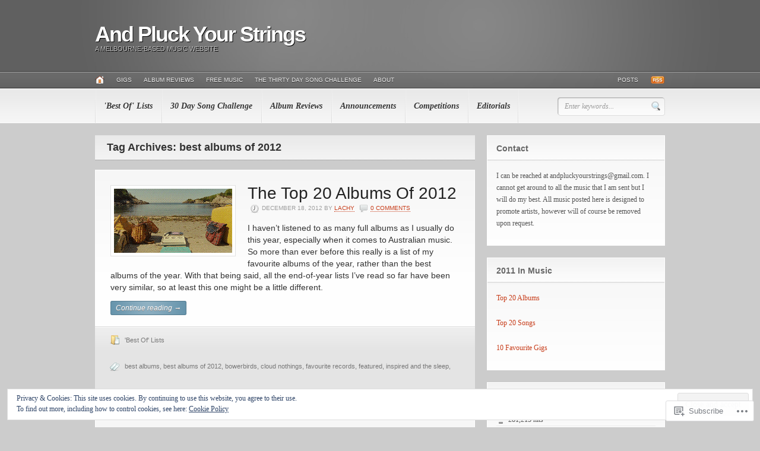

--- FILE ---
content_type: text/html; charset=UTF-8
request_url: https://andpluckyourstrings.net/tag/best-albums-of-2012/
body_size: 26808
content:
<!DOCTYPE html PUBLIC "-//W3C//DTD XHTML 1.0 Transitional//EN" "http://www.w3.org/TR/xhtml1/DTD/xhtml1-transitional.dtd">
<html xmlns="http://www.w3.org/1999/xhtml" lang="en" xml:lang="en">
<head profile="http://gmpg.org/xfn/11">

<meta http-equiv="Content-Type" content="text/html; charset=UTF-8" />
<title>And Pluck Your Strings | Tag Archive | best albums of 2012</title>
<link rel="pingback" href="https://andpluckyourstrings.net/xmlrpc.php" />

<!--[if IE 6]>
<script type="text/javascript" src="https://s0.wp.com/wp-content/themes/premium/headlines/includes/js/pngfix.js?m=1314309562i"></script>
<script type="text/javascript" src="https://s0.wp.com/wp-content/themes/premium/headlines/includes/js/menu.js?m=1314309562i"></script>
<![endif]-->

<meta name='robots' content='max-image-preview:large' />

<!-- Async WordPress.com Remote Login -->
<script id="wpcom_remote_login_js">
var wpcom_remote_login_extra_auth = '';
function wpcom_remote_login_remove_dom_node_id( element_id ) {
	var dom_node = document.getElementById( element_id );
	if ( dom_node ) { dom_node.parentNode.removeChild( dom_node ); }
}
function wpcom_remote_login_remove_dom_node_classes( class_name ) {
	var dom_nodes = document.querySelectorAll( '.' + class_name );
	for ( var i = 0; i < dom_nodes.length; i++ ) {
		dom_nodes[ i ].parentNode.removeChild( dom_nodes[ i ] );
	}
}
function wpcom_remote_login_final_cleanup() {
	wpcom_remote_login_remove_dom_node_classes( "wpcom_remote_login_msg" );
	wpcom_remote_login_remove_dom_node_id( "wpcom_remote_login_key" );
	wpcom_remote_login_remove_dom_node_id( "wpcom_remote_login_validate" );
	wpcom_remote_login_remove_dom_node_id( "wpcom_remote_login_js" );
	wpcom_remote_login_remove_dom_node_id( "wpcom_request_access_iframe" );
	wpcom_remote_login_remove_dom_node_id( "wpcom_request_access_styles" );
}

// Watch for messages back from the remote login
window.addEventListener( "message", function( e ) {
	if ( e.origin === "https://r-login.wordpress.com" ) {
		var data = {};
		try {
			data = JSON.parse( e.data );
		} catch( e ) {
			wpcom_remote_login_final_cleanup();
			return;
		}

		if ( data.msg === 'LOGIN' ) {
			// Clean up the login check iframe
			wpcom_remote_login_remove_dom_node_id( "wpcom_remote_login_key" );

			var id_regex = new RegExp( /^[0-9]+$/ );
			var token_regex = new RegExp( /^.*|.*|.*$/ );
			if (
				token_regex.test( data.token )
				&& id_regex.test( data.wpcomid )
			) {
				// We have everything we need to ask for a login
				var script = document.createElement( "script" );
				script.setAttribute( "id", "wpcom_remote_login_validate" );
				script.src = '/remote-login.php?wpcom_remote_login=validate'
					+ '&wpcomid=' + data.wpcomid
					+ '&token=' + encodeURIComponent( data.token )
					+ '&host=' + window.location.protocol
					+ '//' + window.location.hostname
					+ '&postid=5107'
					+ '&is_singular=';
				document.body.appendChild( script );
			}

			return;
		}

		// Safari ITP, not logged in, so redirect
		if ( data.msg === 'LOGIN-REDIRECT' ) {
			window.location = 'https://wordpress.com/log-in?redirect_to=' + window.location.href;
			return;
		}

		// Safari ITP, storage access failed, remove the request
		if ( data.msg === 'LOGIN-REMOVE' ) {
			var css_zap = 'html { -webkit-transition: margin-top 1s; transition: margin-top 1s; } /* 9001 */ html { margin-top: 0 !important; } * html body { margin-top: 0 !important; } @media screen and ( max-width: 782px ) { html { margin-top: 0 !important; } * html body { margin-top: 0 !important; } }';
			var style_zap = document.createElement( 'style' );
			style_zap.type = 'text/css';
			style_zap.appendChild( document.createTextNode( css_zap ) );
			document.body.appendChild( style_zap );

			var e = document.getElementById( 'wpcom_request_access_iframe' );
			e.parentNode.removeChild( e );

			document.cookie = 'wordpress_com_login_access=denied; path=/; max-age=31536000';

			return;
		}

		// Safari ITP
		if ( data.msg === 'REQUEST_ACCESS' ) {
			console.log( 'request access: safari' );

			// Check ITP iframe enable/disable knob
			if ( wpcom_remote_login_extra_auth !== 'safari_itp_iframe' ) {
				return;
			}

			// If we are in a "private window" there is no ITP.
			var private_window = false;
			try {
				var opendb = window.openDatabase( null, null, null, null );
			} catch( e ) {
				private_window = true;
			}

			if ( private_window ) {
				console.log( 'private window' );
				return;
			}

			var iframe = document.createElement( 'iframe' );
			iframe.id = 'wpcom_request_access_iframe';
			iframe.setAttribute( 'scrolling', 'no' );
			iframe.setAttribute( 'sandbox', 'allow-storage-access-by-user-activation allow-scripts allow-same-origin allow-top-navigation-by-user-activation' );
			iframe.src = 'https://r-login.wordpress.com/remote-login.php?wpcom_remote_login=request_access&origin=' + encodeURIComponent( data.origin ) + '&wpcomid=' + encodeURIComponent( data.wpcomid );

			var css = 'html { -webkit-transition: margin-top 1s; transition: margin-top 1s; } /* 9001 */ html { margin-top: 46px !important; } * html body { margin-top: 46px !important; } @media screen and ( max-width: 660px ) { html { margin-top: 71px !important; } * html body { margin-top: 71px !important; } #wpcom_request_access_iframe { display: block; height: 71px !important; } } #wpcom_request_access_iframe { border: 0px; height: 46px; position: fixed; top: 0; left: 0; width: 100%; min-width: 100%; z-index: 99999; background: #23282d; } ';

			var style = document.createElement( 'style' );
			style.type = 'text/css';
			style.id = 'wpcom_request_access_styles';
			style.appendChild( document.createTextNode( css ) );
			document.body.appendChild( style );

			document.body.appendChild( iframe );
		}

		if ( data.msg === 'DONE' ) {
			wpcom_remote_login_final_cleanup();
		}
	}
}, false );

// Inject the remote login iframe after the page has had a chance to load
// more critical resources
window.addEventListener( "DOMContentLoaded", function( e ) {
	var iframe = document.createElement( "iframe" );
	iframe.style.display = "none";
	iframe.setAttribute( "scrolling", "no" );
	iframe.setAttribute( "id", "wpcom_remote_login_key" );
	iframe.src = "https://r-login.wordpress.com/remote-login.php"
		+ "?wpcom_remote_login=key"
		+ "&origin=aHR0cHM6Ly9hbmRwbHVja3lvdXJzdHJpbmdzLm5ldA%3D%3D"
		+ "&wpcomid=10059970"
		+ "&time=" + Math.floor( Date.now() / 1000 );
	document.body.appendChild( iframe );
}, false );
</script>
<link rel='dns-prefetch' href='//s0.wp.com' />
<link rel="alternate" type="application/rss+xml" title="And Pluck Your Strings &raquo; Feed" href="https://andpluckyourstrings.net/feed/" />
<link rel="alternate" type="application/rss+xml" title="And Pluck Your Strings &raquo; Comments Feed" href="https://andpluckyourstrings.net/comments/feed/" />
<link rel="alternate" type="application/rss+xml" title="And Pluck Your Strings &raquo; best albums of 2012 Tag Feed" href="https://andpluckyourstrings.net/tag/best-albums-of-2012/feed/" />
	<script type="text/javascript">
		/* <![CDATA[ */
		function addLoadEvent(func) {
			var oldonload = window.onload;
			if (typeof window.onload != 'function') {
				window.onload = func;
			} else {
				window.onload = function () {
					oldonload();
					func();
				}
			}
		}
		/* ]]> */
	</script>
	<link crossorigin='anonymous' rel='stylesheet' id='all-css-0-1' href='/wp-content/mu-plugins/widgets/eu-cookie-law/templates/style.css?m=1642463000i&cssminify=yes' type='text/css' media='all' />
<style id='wp-emoji-styles-inline-css'>

	img.wp-smiley, img.emoji {
		display: inline !important;
		border: none !important;
		box-shadow: none !important;
		height: 1em !important;
		width: 1em !important;
		margin: 0 0.07em !important;
		vertical-align: -0.1em !important;
		background: none !important;
		padding: 0 !important;
	}
/*# sourceURL=wp-emoji-styles-inline-css */
</style>
<link crossorigin='anonymous' rel='stylesheet' id='all-css-2-1' href='/wp-content/plugins/gutenberg-core/v22.2.0/build/styles/block-library/style.css?m=1764855221i&cssminify=yes' type='text/css' media='all' />
<style id='wp-block-library-inline-css'>
.has-text-align-justify {
	text-align:justify;
}
.has-text-align-justify{text-align:justify;}

/*# sourceURL=wp-block-library-inline-css */
</style><style id='global-styles-inline-css'>
:root{--wp--preset--aspect-ratio--square: 1;--wp--preset--aspect-ratio--4-3: 4/3;--wp--preset--aspect-ratio--3-4: 3/4;--wp--preset--aspect-ratio--3-2: 3/2;--wp--preset--aspect-ratio--2-3: 2/3;--wp--preset--aspect-ratio--16-9: 16/9;--wp--preset--aspect-ratio--9-16: 9/16;--wp--preset--color--black: #000000;--wp--preset--color--cyan-bluish-gray: #abb8c3;--wp--preset--color--white: #ffffff;--wp--preset--color--pale-pink: #f78da7;--wp--preset--color--vivid-red: #cf2e2e;--wp--preset--color--luminous-vivid-orange: #ff6900;--wp--preset--color--luminous-vivid-amber: #fcb900;--wp--preset--color--light-green-cyan: #7bdcb5;--wp--preset--color--vivid-green-cyan: #00d084;--wp--preset--color--pale-cyan-blue: #8ed1fc;--wp--preset--color--vivid-cyan-blue: #0693e3;--wp--preset--color--vivid-purple: #9b51e0;--wp--preset--gradient--vivid-cyan-blue-to-vivid-purple: linear-gradient(135deg,rgb(6,147,227) 0%,rgb(155,81,224) 100%);--wp--preset--gradient--light-green-cyan-to-vivid-green-cyan: linear-gradient(135deg,rgb(122,220,180) 0%,rgb(0,208,130) 100%);--wp--preset--gradient--luminous-vivid-amber-to-luminous-vivid-orange: linear-gradient(135deg,rgb(252,185,0) 0%,rgb(255,105,0) 100%);--wp--preset--gradient--luminous-vivid-orange-to-vivid-red: linear-gradient(135deg,rgb(255,105,0) 0%,rgb(207,46,46) 100%);--wp--preset--gradient--very-light-gray-to-cyan-bluish-gray: linear-gradient(135deg,rgb(238,238,238) 0%,rgb(169,184,195) 100%);--wp--preset--gradient--cool-to-warm-spectrum: linear-gradient(135deg,rgb(74,234,220) 0%,rgb(151,120,209) 20%,rgb(207,42,186) 40%,rgb(238,44,130) 60%,rgb(251,105,98) 80%,rgb(254,248,76) 100%);--wp--preset--gradient--blush-light-purple: linear-gradient(135deg,rgb(255,206,236) 0%,rgb(152,150,240) 100%);--wp--preset--gradient--blush-bordeaux: linear-gradient(135deg,rgb(254,205,165) 0%,rgb(254,45,45) 50%,rgb(107,0,62) 100%);--wp--preset--gradient--luminous-dusk: linear-gradient(135deg,rgb(255,203,112) 0%,rgb(199,81,192) 50%,rgb(65,88,208) 100%);--wp--preset--gradient--pale-ocean: linear-gradient(135deg,rgb(255,245,203) 0%,rgb(182,227,212) 50%,rgb(51,167,181) 100%);--wp--preset--gradient--electric-grass: linear-gradient(135deg,rgb(202,248,128) 0%,rgb(113,206,126) 100%);--wp--preset--gradient--midnight: linear-gradient(135deg,rgb(2,3,129) 0%,rgb(40,116,252) 100%);--wp--preset--font-size--small: 13px;--wp--preset--font-size--medium: 20px;--wp--preset--font-size--large: 36px;--wp--preset--font-size--x-large: 42px;--wp--preset--font-family--albert-sans: 'Albert Sans', sans-serif;--wp--preset--font-family--alegreya: Alegreya, serif;--wp--preset--font-family--arvo: Arvo, serif;--wp--preset--font-family--bodoni-moda: 'Bodoni Moda', serif;--wp--preset--font-family--bricolage-grotesque: 'Bricolage Grotesque', sans-serif;--wp--preset--font-family--cabin: Cabin, sans-serif;--wp--preset--font-family--chivo: Chivo, sans-serif;--wp--preset--font-family--commissioner: Commissioner, sans-serif;--wp--preset--font-family--cormorant: Cormorant, serif;--wp--preset--font-family--courier-prime: 'Courier Prime', monospace;--wp--preset--font-family--crimson-pro: 'Crimson Pro', serif;--wp--preset--font-family--dm-mono: 'DM Mono', monospace;--wp--preset--font-family--dm-sans: 'DM Sans', sans-serif;--wp--preset--font-family--dm-serif-display: 'DM Serif Display', serif;--wp--preset--font-family--domine: Domine, serif;--wp--preset--font-family--eb-garamond: 'EB Garamond', serif;--wp--preset--font-family--epilogue: Epilogue, sans-serif;--wp--preset--font-family--fahkwang: Fahkwang, sans-serif;--wp--preset--font-family--figtree: Figtree, sans-serif;--wp--preset--font-family--fira-sans: 'Fira Sans', sans-serif;--wp--preset--font-family--fjalla-one: 'Fjalla One', sans-serif;--wp--preset--font-family--fraunces: Fraunces, serif;--wp--preset--font-family--gabarito: Gabarito, system-ui;--wp--preset--font-family--ibm-plex-mono: 'IBM Plex Mono', monospace;--wp--preset--font-family--ibm-plex-sans: 'IBM Plex Sans', sans-serif;--wp--preset--font-family--ibarra-real-nova: 'Ibarra Real Nova', serif;--wp--preset--font-family--instrument-serif: 'Instrument Serif', serif;--wp--preset--font-family--inter: Inter, sans-serif;--wp--preset--font-family--josefin-sans: 'Josefin Sans', sans-serif;--wp--preset--font-family--jost: Jost, sans-serif;--wp--preset--font-family--libre-baskerville: 'Libre Baskerville', serif;--wp--preset--font-family--libre-franklin: 'Libre Franklin', sans-serif;--wp--preset--font-family--literata: Literata, serif;--wp--preset--font-family--lora: Lora, serif;--wp--preset--font-family--merriweather: Merriweather, serif;--wp--preset--font-family--montserrat: Montserrat, sans-serif;--wp--preset--font-family--newsreader: Newsreader, serif;--wp--preset--font-family--noto-sans-mono: 'Noto Sans Mono', sans-serif;--wp--preset--font-family--nunito: Nunito, sans-serif;--wp--preset--font-family--open-sans: 'Open Sans', sans-serif;--wp--preset--font-family--overpass: Overpass, sans-serif;--wp--preset--font-family--pt-serif: 'PT Serif', serif;--wp--preset--font-family--petrona: Petrona, serif;--wp--preset--font-family--piazzolla: Piazzolla, serif;--wp--preset--font-family--playfair-display: 'Playfair Display', serif;--wp--preset--font-family--plus-jakarta-sans: 'Plus Jakarta Sans', sans-serif;--wp--preset--font-family--poppins: Poppins, sans-serif;--wp--preset--font-family--raleway: Raleway, sans-serif;--wp--preset--font-family--roboto: Roboto, sans-serif;--wp--preset--font-family--roboto-slab: 'Roboto Slab', serif;--wp--preset--font-family--rubik: Rubik, sans-serif;--wp--preset--font-family--rufina: Rufina, serif;--wp--preset--font-family--sora: Sora, sans-serif;--wp--preset--font-family--source-sans-3: 'Source Sans 3', sans-serif;--wp--preset--font-family--source-serif-4: 'Source Serif 4', serif;--wp--preset--font-family--space-mono: 'Space Mono', monospace;--wp--preset--font-family--syne: Syne, sans-serif;--wp--preset--font-family--texturina: Texturina, serif;--wp--preset--font-family--urbanist: Urbanist, sans-serif;--wp--preset--font-family--work-sans: 'Work Sans', sans-serif;--wp--preset--spacing--20: 0.44rem;--wp--preset--spacing--30: 0.67rem;--wp--preset--spacing--40: 1rem;--wp--preset--spacing--50: 1.5rem;--wp--preset--spacing--60: 2.25rem;--wp--preset--spacing--70: 3.38rem;--wp--preset--spacing--80: 5.06rem;--wp--preset--shadow--natural: 6px 6px 9px rgba(0, 0, 0, 0.2);--wp--preset--shadow--deep: 12px 12px 50px rgba(0, 0, 0, 0.4);--wp--preset--shadow--sharp: 6px 6px 0px rgba(0, 0, 0, 0.2);--wp--preset--shadow--outlined: 6px 6px 0px -3px rgb(255, 255, 255), 6px 6px rgb(0, 0, 0);--wp--preset--shadow--crisp: 6px 6px 0px rgb(0, 0, 0);}:where(.is-layout-flex){gap: 0.5em;}:where(.is-layout-grid){gap: 0.5em;}body .is-layout-flex{display: flex;}.is-layout-flex{flex-wrap: wrap;align-items: center;}.is-layout-flex > :is(*, div){margin: 0;}body .is-layout-grid{display: grid;}.is-layout-grid > :is(*, div){margin: 0;}:where(.wp-block-columns.is-layout-flex){gap: 2em;}:where(.wp-block-columns.is-layout-grid){gap: 2em;}:where(.wp-block-post-template.is-layout-flex){gap: 1.25em;}:where(.wp-block-post-template.is-layout-grid){gap: 1.25em;}.has-black-color{color: var(--wp--preset--color--black) !important;}.has-cyan-bluish-gray-color{color: var(--wp--preset--color--cyan-bluish-gray) !important;}.has-white-color{color: var(--wp--preset--color--white) !important;}.has-pale-pink-color{color: var(--wp--preset--color--pale-pink) !important;}.has-vivid-red-color{color: var(--wp--preset--color--vivid-red) !important;}.has-luminous-vivid-orange-color{color: var(--wp--preset--color--luminous-vivid-orange) !important;}.has-luminous-vivid-amber-color{color: var(--wp--preset--color--luminous-vivid-amber) !important;}.has-light-green-cyan-color{color: var(--wp--preset--color--light-green-cyan) !important;}.has-vivid-green-cyan-color{color: var(--wp--preset--color--vivid-green-cyan) !important;}.has-pale-cyan-blue-color{color: var(--wp--preset--color--pale-cyan-blue) !important;}.has-vivid-cyan-blue-color{color: var(--wp--preset--color--vivid-cyan-blue) !important;}.has-vivid-purple-color{color: var(--wp--preset--color--vivid-purple) !important;}.has-black-background-color{background-color: var(--wp--preset--color--black) !important;}.has-cyan-bluish-gray-background-color{background-color: var(--wp--preset--color--cyan-bluish-gray) !important;}.has-white-background-color{background-color: var(--wp--preset--color--white) !important;}.has-pale-pink-background-color{background-color: var(--wp--preset--color--pale-pink) !important;}.has-vivid-red-background-color{background-color: var(--wp--preset--color--vivid-red) !important;}.has-luminous-vivid-orange-background-color{background-color: var(--wp--preset--color--luminous-vivid-orange) !important;}.has-luminous-vivid-amber-background-color{background-color: var(--wp--preset--color--luminous-vivid-amber) !important;}.has-light-green-cyan-background-color{background-color: var(--wp--preset--color--light-green-cyan) !important;}.has-vivid-green-cyan-background-color{background-color: var(--wp--preset--color--vivid-green-cyan) !important;}.has-pale-cyan-blue-background-color{background-color: var(--wp--preset--color--pale-cyan-blue) !important;}.has-vivid-cyan-blue-background-color{background-color: var(--wp--preset--color--vivid-cyan-blue) !important;}.has-vivid-purple-background-color{background-color: var(--wp--preset--color--vivid-purple) !important;}.has-black-border-color{border-color: var(--wp--preset--color--black) !important;}.has-cyan-bluish-gray-border-color{border-color: var(--wp--preset--color--cyan-bluish-gray) !important;}.has-white-border-color{border-color: var(--wp--preset--color--white) !important;}.has-pale-pink-border-color{border-color: var(--wp--preset--color--pale-pink) !important;}.has-vivid-red-border-color{border-color: var(--wp--preset--color--vivid-red) !important;}.has-luminous-vivid-orange-border-color{border-color: var(--wp--preset--color--luminous-vivid-orange) !important;}.has-luminous-vivid-amber-border-color{border-color: var(--wp--preset--color--luminous-vivid-amber) !important;}.has-light-green-cyan-border-color{border-color: var(--wp--preset--color--light-green-cyan) !important;}.has-vivid-green-cyan-border-color{border-color: var(--wp--preset--color--vivid-green-cyan) !important;}.has-pale-cyan-blue-border-color{border-color: var(--wp--preset--color--pale-cyan-blue) !important;}.has-vivid-cyan-blue-border-color{border-color: var(--wp--preset--color--vivid-cyan-blue) !important;}.has-vivid-purple-border-color{border-color: var(--wp--preset--color--vivid-purple) !important;}.has-vivid-cyan-blue-to-vivid-purple-gradient-background{background: var(--wp--preset--gradient--vivid-cyan-blue-to-vivid-purple) !important;}.has-light-green-cyan-to-vivid-green-cyan-gradient-background{background: var(--wp--preset--gradient--light-green-cyan-to-vivid-green-cyan) !important;}.has-luminous-vivid-amber-to-luminous-vivid-orange-gradient-background{background: var(--wp--preset--gradient--luminous-vivid-amber-to-luminous-vivid-orange) !important;}.has-luminous-vivid-orange-to-vivid-red-gradient-background{background: var(--wp--preset--gradient--luminous-vivid-orange-to-vivid-red) !important;}.has-very-light-gray-to-cyan-bluish-gray-gradient-background{background: var(--wp--preset--gradient--very-light-gray-to-cyan-bluish-gray) !important;}.has-cool-to-warm-spectrum-gradient-background{background: var(--wp--preset--gradient--cool-to-warm-spectrum) !important;}.has-blush-light-purple-gradient-background{background: var(--wp--preset--gradient--blush-light-purple) !important;}.has-blush-bordeaux-gradient-background{background: var(--wp--preset--gradient--blush-bordeaux) !important;}.has-luminous-dusk-gradient-background{background: var(--wp--preset--gradient--luminous-dusk) !important;}.has-pale-ocean-gradient-background{background: var(--wp--preset--gradient--pale-ocean) !important;}.has-electric-grass-gradient-background{background: var(--wp--preset--gradient--electric-grass) !important;}.has-midnight-gradient-background{background: var(--wp--preset--gradient--midnight) !important;}.has-small-font-size{font-size: var(--wp--preset--font-size--small) !important;}.has-medium-font-size{font-size: var(--wp--preset--font-size--medium) !important;}.has-large-font-size{font-size: var(--wp--preset--font-size--large) !important;}.has-x-large-font-size{font-size: var(--wp--preset--font-size--x-large) !important;}.has-albert-sans-font-family{font-family: var(--wp--preset--font-family--albert-sans) !important;}.has-alegreya-font-family{font-family: var(--wp--preset--font-family--alegreya) !important;}.has-arvo-font-family{font-family: var(--wp--preset--font-family--arvo) !important;}.has-bodoni-moda-font-family{font-family: var(--wp--preset--font-family--bodoni-moda) !important;}.has-bricolage-grotesque-font-family{font-family: var(--wp--preset--font-family--bricolage-grotesque) !important;}.has-cabin-font-family{font-family: var(--wp--preset--font-family--cabin) !important;}.has-chivo-font-family{font-family: var(--wp--preset--font-family--chivo) !important;}.has-commissioner-font-family{font-family: var(--wp--preset--font-family--commissioner) !important;}.has-cormorant-font-family{font-family: var(--wp--preset--font-family--cormorant) !important;}.has-courier-prime-font-family{font-family: var(--wp--preset--font-family--courier-prime) !important;}.has-crimson-pro-font-family{font-family: var(--wp--preset--font-family--crimson-pro) !important;}.has-dm-mono-font-family{font-family: var(--wp--preset--font-family--dm-mono) !important;}.has-dm-sans-font-family{font-family: var(--wp--preset--font-family--dm-sans) !important;}.has-dm-serif-display-font-family{font-family: var(--wp--preset--font-family--dm-serif-display) !important;}.has-domine-font-family{font-family: var(--wp--preset--font-family--domine) !important;}.has-eb-garamond-font-family{font-family: var(--wp--preset--font-family--eb-garamond) !important;}.has-epilogue-font-family{font-family: var(--wp--preset--font-family--epilogue) !important;}.has-fahkwang-font-family{font-family: var(--wp--preset--font-family--fahkwang) !important;}.has-figtree-font-family{font-family: var(--wp--preset--font-family--figtree) !important;}.has-fira-sans-font-family{font-family: var(--wp--preset--font-family--fira-sans) !important;}.has-fjalla-one-font-family{font-family: var(--wp--preset--font-family--fjalla-one) !important;}.has-fraunces-font-family{font-family: var(--wp--preset--font-family--fraunces) !important;}.has-gabarito-font-family{font-family: var(--wp--preset--font-family--gabarito) !important;}.has-ibm-plex-mono-font-family{font-family: var(--wp--preset--font-family--ibm-plex-mono) !important;}.has-ibm-plex-sans-font-family{font-family: var(--wp--preset--font-family--ibm-plex-sans) !important;}.has-ibarra-real-nova-font-family{font-family: var(--wp--preset--font-family--ibarra-real-nova) !important;}.has-instrument-serif-font-family{font-family: var(--wp--preset--font-family--instrument-serif) !important;}.has-inter-font-family{font-family: var(--wp--preset--font-family--inter) !important;}.has-josefin-sans-font-family{font-family: var(--wp--preset--font-family--josefin-sans) !important;}.has-jost-font-family{font-family: var(--wp--preset--font-family--jost) !important;}.has-libre-baskerville-font-family{font-family: var(--wp--preset--font-family--libre-baskerville) !important;}.has-libre-franklin-font-family{font-family: var(--wp--preset--font-family--libre-franklin) !important;}.has-literata-font-family{font-family: var(--wp--preset--font-family--literata) !important;}.has-lora-font-family{font-family: var(--wp--preset--font-family--lora) !important;}.has-merriweather-font-family{font-family: var(--wp--preset--font-family--merriweather) !important;}.has-montserrat-font-family{font-family: var(--wp--preset--font-family--montserrat) !important;}.has-newsreader-font-family{font-family: var(--wp--preset--font-family--newsreader) !important;}.has-noto-sans-mono-font-family{font-family: var(--wp--preset--font-family--noto-sans-mono) !important;}.has-nunito-font-family{font-family: var(--wp--preset--font-family--nunito) !important;}.has-open-sans-font-family{font-family: var(--wp--preset--font-family--open-sans) !important;}.has-overpass-font-family{font-family: var(--wp--preset--font-family--overpass) !important;}.has-pt-serif-font-family{font-family: var(--wp--preset--font-family--pt-serif) !important;}.has-petrona-font-family{font-family: var(--wp--preset--font-family--petrona) !important;}.has-piazzolla-font-family{font-family: var(--wp--preset--font-family--piazzolla) !important;}.has-playfair-display-font-family{font-family: var(--wp--preset--font-family--playfair-display) !important;}.has-plus-jakarta-sans-font-family{font-family: var(--wp--preset--font-family--plus-jakarta-sans) !important;}.has-poppins-font-family{font-family: var(--wp--preset--font-family--poppins) !important;}.has-raleway-font-family{font-family: var(--wp--preset--font-family--raleway) !important;}.has-roboto-font-family{font-family: var(--wp--preset--font-family--roboto) !important;}.has-roboto-slab-font-family{font-family: var(--wp--preset--font-family--roboto-slab) !important;}.has-rubik-font-family{font-family: var(--wp--preset--font-family--rubik) !important;}.has-rufina-font-family{font-family: var(--wp--preset--font-family--rufina) !important;}.has-sora-font-family{font-family: var(--wp--preset--font-family--sora) !important;}.has-source-sans-3-font-family{font-family: var(--wp--preset--font-family--source-sans-3) !important;}.has-source-serif-4-font-family{font-family: var(--wp--preset--font-family--source-serif-4) !important;}.has-space-mono-font-family{font-family: var(--wp--preset--font-family--space-mono) !important;}.has-syne-font-family{font-family: var(--wp--preset--font-family--syne) !important;}.has-texturina-font-family{font-family: var(--wp--preset--font-family--texturina) !important;}.has-urbanist-font-family{font-family: var(--wp--preset--font-family--urbanist) !important;}.has-work-sans-font-family{font-family: var(--wp--preset--font-family--work-sans) !important;}
/*# sourceURL=global-styles-inline-css */
</style>

<style id='classic-theme-styles-inline-css'>
/*! This file is auto-generated */
.wp-block-button__link{color:#fff;background-color:#32373c;border-radius:9999px;box-shadow:none;text-decoration:none;padding:calc(.667em + 2px) calc(1.333em + 2px);font-size:1.125em}.wp-block-file__button{background:#32373c;color:#fff;text-decoration:none}
/*# sourceURL=/wp-includes/css/classic-themes.min.css */
</style>
<link crossorigin='anonymous' rel='stylesheet' id='all-css-4-1' href='/_static/??-eJx9kNEOgjAMRX/IrhkaxQfjt8DWwHQbCy2if+8MiiZEXpqmOefepDgmMF0UioLJD42LjKarfWeujIXSpdLALiRP0NNN7dA6lpkAlocnZZg3+BMUBvhm9ZTvIVXyIgJZV5GnkLE1bXS2Ick6f3YQuq8rKddAXaeemCHP4IYA0uYuXnjTGd8UtlRZ7yJNhTmAllV/lfkH53DS+1KX26I4Hi5PWp2Aig==&cssminify=yes' type='text/css' media='all' />
<link crossorigin='anonymous' rel='stylesheet' id='all-css-8-1' href='/_static/??-eJzTLy/QTc7PK0nNK9HPLdUtyClNz8wr1i9KTcrJTwcy0/WTi5G5ekCujj52Temp+bo5+cmJJZn5eSgc3bScxMwikFb7XFtDE1NLExMLc0OTLACohS2q&cssminify=yes' type='text/css' media='all' />
<style id='jetpack-global-styles-frontend-style-inline-css'>
:root { --font-headings: unset; --font-base: unset; --font-headings-default: -apple-system,BlinkMacSystemFont,"Segoe UI",Roboto,Oxygen-Sans,Ubuntu,Cantarell,"Helvetica Neue",sans-serif; --font-base-default: -apple-system,BlinkMacSystemFont,"Segoe UI",Roboto,Oxygen-Sans,Ubuntu,Cantarell,"Helvetica Neue",sans-serif;}
/*# sourceURL=jetpack-global-styles-frontend-style-inline-css */
</style>
<link crossorigin='anonymous' rel='stylesheet' id='all-css-10-1' href='/wp-content/themes/h4/global.css?m=1420737423i&cssminify=yes' type='text/css' media='all' />
<script type="text/javascript" id="wpcom-actionbar-placeholder-js-extra">
/* <![CDATA[ */
var actionbardata = {"siteID":"10059970","postID":"0","siteURL":"https://andpluckyourstrings.net","xhrURL":"https://andpluckyourstrings.net/wp-admin/admin-ajax.php","nonce":"8a5ce914b8","isLoggedIn":"","statusMessage":"","subsEmailDefault":"instantly","proxyScriptUrl":"https://s0.wp.com/wp-content/js/wpcom-proxy-request.js?m=1513050504i&amp;ver=20211021","i18n":{"followedText":"New posts from this site will now appear in your \u003Ca href=\"https://wordpress.com/reader\"\u003EReader\u003C/a\u003E","foldBar":"Collapse this bar","unfoldBar":"Expand this bar","shortLinkCopied":"Shortlink copied to clipboard."}};
//# sourceURL=wpcom-actionbar-placeholder-js-extra
/* ]]> */
</script>
<script type="text/javascript" id="jetpack-mu-wpcom-settings-js-before">
/* <![CDATA[ */
var JETPACK_MU_WPCOM_SETTINGS = {"assetsUrl":"https://s0.wp.com/wp-content/mu-plugins/jetpack-mu-wpcom-plugin/moon/jetpack_vendor/automattic/jetpack-mu-wpcom/src/build/"};
//# sourceURL=jetpack-mu-wpcom-settings-js-before
/* ]]> */
</script>
<script crossorigin='anonymous' type='text/javascript'  src='/_static/??-eJydkEFOxDAMRS80aUrRwMwCzSE4AMo0Jk3l2MFOpvT2tIJK3SF19SX7vS/LdsqmZypAxY5qBYvJwt9zM+rJ7nZ35GAy1hBJ7cTinVfTo1MFXcU+Zfvo1jDEZILPslVE6rH6X2z8qiDzXzQp0r+QSTGIK7CHt6PKAGlRskCKNdkBnMdIy2TfFoBAHB5ytWaQz6jDIXti/ijurodkZM7g3zF6WD95S29Pr117fm5fLtfxB4FXpCk='></script>
<script type="text/javascript" id="rlt-proxy-js-after">
/* <![CDATA[ */
	rltInitialize( {"token":null,"iframeOrigins":["https:\/\/widgets.wp.com"]} );
//# sourceURL=rlt-proxy-js-after
/* ]]> */
</script>
<link rel="EditURI" type="application/rsd+xml" title="RSD" href="https://andpluckyourstrings.wordpress.com/xmlrpc.php?rsd" />
<meta name="generator" content="WordPress.com" />

<!-- Jetpack Open Graph Tags -->
<meta property="og:type" content="website" />
<meta property="og:title" content="best albums of 2012 &#8211; And Pluck Your Strings" />
<meta property="og:url" content="https://andpluckyourstrings.net/tag/best-albums-of-2012/" />
<meta property="og:site_name" content="And Pluck Your Strings" />
<meta property="og:image" content="https://secure.gravatar.com/blavatar/4ac2d103993a9d79d848a6ae2a1ebfd034c7bfdac6b82ef4acae2759cd9d15f3?s=200&#038;ts=1768235872" />
<meta property="og:image:width" content="200" />
<meta property="og:image:height" content="200" />
<meta property="og:image:alt" content="" />
<meta property="og:locale" content="en_US" />

<!-- End Jetpack Open Graph Tags -->
<link rel="shortcut icon" type="image/x-icon" href="https://secure.gravatar.com/blavatar/4ac2d103993a9d79d848a6ae2a1ebfd034c7bfdac6b82ef4acae2759cd9d15f3?s=32" sizes="16x16" />
<link rel="icon" type="image/x-icon" href="https://secure.gravatar.com/blavatar/4ac2d103993a9d79d848a6ae2a1ebfd034c7bfdac6b82ef4acae2759cd9d15f3?s=32" sizes="16x16" />
<link rel="apple-touch-icon" href="https://secure.gravatar.com/blavatar/4ac2d103993a9d79d848a6ae2a1ebfd034c7bfdac6b82ef4acae2759cd9d15f3?s=114" />
<link rel='openid.server' href='https://andpluckyourstrings.net/?openidserver=1' />
<link rel='openid.delegate' href='https://andpluckyourstrings.net/' />
<link rel="search" type="application/opensearchdescription+xml" href="https://andpluckyourstrings.net/osd.xml" title="And Pluck Your Strings" />
<link rel="search" type="application/opensearchdescription+xml" href="https://s1.wp.com/opensearch.xml" title="WordPress.com" />
<meta name="generator" content="Headlines 1.2.25" />
<meta name="generator" content="WooFramework 1.0.2-wpcom" />
<link href="https://s0.wp.com/wp-content/themes/premium/headlines/styles/grey.css?m=1314306840i" rel="stylesheet" type="text/css" />
<link href="https://s0.wp.com/wp-content/themes/premium/headlines/custom.css?m=1314306652i" rel="stylesheet" type="text/css" />
		<style type="text/css">
			.recentcomments a {
				display: inline !important;
				padding: 0 !important;
				margin: 0 !important;
			}

			table.recentcommentsavatartop img.avatar, table.recentcommentsavatarend img.avatar {
				border: 0px;
				margin: 0;
			}

			table.recentcommentsavatartop a, table.recentcommentsavatarend a {
				border: 0px !important;
				background-color: transparent !important;
			}

			td.recentcommentsavatarend, td.recentcommentsavatartop {
				padding: 0px 0px 1px 0px;
				margin: 0px;
			}

			td.recentcommentstextend {
				border: none !important;
				padding: 0px 0px 2px 10px;
			}

			.rtl td.recentcommentstextend {
				padding: 0px 10px 2px 0px;
			}

			td.recentcommentstexttop {
				border: none;
				padding: 0px 0px 0px 10px;
			}

			.rtl td.recentcommentstexttop {
				padding: 0px 10px 0px 0px;
			}
		</style>
				<script type="text/javascript">

			window.doNotSellCallback = function() {

				var linkElements = [
					'a[href="https://wordpress.com/?ref=footer_blog"]',
					'a[href="https://wordpress.com/?ref=footer_website"]',
					'a[href="https://wordpress.com/?ref=vertical_footer"]',
					'a[href^="https://wordpress.com/?ref=footer_segment_"]',
				].join(',');

				var dnsLink = document.createElement( 'a' );
				dnsLink.href = 'https://wordpress.com/advertising-program-optout/';
				dnsLink.classList.add( 'do-not-sell-link' );
				dnsLink.rel = 'nofollow';
				dnsLink.style.marginLeft = '0.5em';
				dnsLink.textContent = 'Do Not Sell or Share My Personal Information';

				var creditLinks = document.querySelectorAll( linkElements );

				if ( 0 === creditLinks.length ) {
					return false;
				}

				Array.prototype.forEach.call( creditLinks, function( el ) {
					el.insertAdjacentElement( 'afterend', dnsLink );
				});

				return true;
			};

		</script>
		<script type="text/javascript">
	window.google_analytics_uacct = "UA-52447-2";
</script>

<script type="text/javascript">
	var _gaq = _gaq || [];
	_gaq.push(['_setAccount', 'UA-52447-2']);
	_gaq.push(['_gat._anonymizeIp']);
	_gaq.push(['_setDomainName', 'none']);
	_gaq.push(['_setAllowLinker', true]);
	_gaq.push(['_initData']);
	_gaq.push(['_trackPageview']);

	(function() {
		var ga = document.createElement('script'); ga.type = 'text/javascript'; ga.async = true;
		ga.src = ('https:' == document.location.protocol ? 'https://ssl' : 'http://www') + '.google-analytics.com/ga.js';
		(document.getElementsByTagName('head')[0] || document.getElementsByTagName('body')[0]).appendChild(ga);
	})();
</script>

<!--[if lte IE 7]>
<script type="text/javascript">
jQuery(function() {
	var zIndexNumber = 1000;
	jQuery('div').each(function() {
		jQuery(this).css('zIndex', zIndexNumber);
		zIndexNumber -= 1;
	});
});
</script>
<![endif]-->

<script type="text/javascript">
jQuery(document).ready(function(){
	jQuery("#loopedSlider").loopedSlider({
			autoStart: 5000,
		slidespeed: 600			});

	
		var maxHeight = 0;
		var containerHeight = parseInt( jQuery('#loopedSlider .container').css( 'height' ) );

		jQuery( '#loopedSlider .slide' ).each ( function () {

			var currentSlideHeight = parseInt( jQuery(this).css('height') );

			if ( ( maxHeight < currentSlideHeight ) && currentSlideHeight > 0 ) {

				maxHeight = currentSlideHeight;

			} // End IF Statement

		});

		if ( maxHeight > 0 && containerHeight > 0 && containerHeight > maxHeight ) {

			maxHeight = containerHeight;

		} // End IF Statement

		if ( containerHeight < maxHeight ) {

			containerHeight = maxHeight;

			jQuery( '#loopedSlider .container' ).css( 'height', containerHeight );

		} // End IF Statement

		if ( maxHeight > 0 ) {

			jQuery( '#loopedSlider .slide' ).each ( function () {

				jQuery(this).css( 'height', maxHeight );

			});

		} // End IF Statement

	});
</script>

<link crossorigin='anonymous' rel='stylesheet' id='all-css-4-3' href='/wp-content/mu-plugins/jetpack-plugin/moon/_inc/build/subscriptions/subscriptions.min.css?m=1753976312i&cssminify=yes' type='text/css' media='all' />
</head>
<body class="archive tag tag-best-albums-of-2012 tag-76276529 wp-theme-premiumheadlines customizer-styles-applied gecko jetpack-reblog-enabled">

<div id="container">

	<div id="top">
	
		
        <div id="header" class="col-full">

            <div id="logo">
				                                    <h1 class="site-title"><a href="https://andpluckyourstrings.net/">And Pluck Your Strings</a></h1>
                
                    <span class="site-description">A Melbourne-based music website</span>
                            </div><!-- /#logo -->

        </div><!-- /#header -->

        <div id="navigation">

			<div id="page-nav">
    <div class="col-full">
        <div class="home-icon"><a href="https://andpluckyourstrings.net/"><img src="https://s0.wp.com/wp-content/themes/premium/headlines/images/ico-home.png?m=1391150138i" class="ico-home" alt="Home" /></a></div>

		        <ul id="nav" class="fl">

            <li class="page_item page-item-561"><a href="https://andpluckyourstrings.net/2010-gigs/">Gigs</a></li>
<li class="page_item page-item-559"><a href="https://andpluckyourstrings.net/2010-album-reviews/">Album Reviews</a></li>
<li class="page_item page-item-908"><a href="https://andpluckyourstrings.net/free-music/">Free Music</a></li>
<li class="page_item page-item-2619"><a href="https://andpluckyourstrings.net/the-thirty-day-song-challenge/">The Thirty Day Song&nbsp;Challenge</a></li>
<li class="page_item page-item-571 page_item_has_children"><a href="https://andpluckyourstrings.net/about/">About</a>
<ul class='children'>
	<li class="page_item page-item-1915"><a href="https://andpluckyourstrings.net/about/best-songs-of-2010-9/">Best Songs Of 2010&nbsp;#9</a></li>
	<li class="page_item page-item-1887"><a href="https://andpluckyourstrings.net/about/best-songs-of-2010-20/">Best Songs Of 2010&nbsp;#20</a></li>
	<li class="page_item page-item-1890"><a href="https://andpluckyourstrings.net/about/best-songs-of-2010-19/">Best Songs Of 2010&nbsp;#19</a></li>
	<li class="page_item page-item-1892"><a href="https://andpluckyourstrings.net/about/best-songs-of-2010-18/">Best Songs Of 2010&nbsp;#18</a></li>
	<li class="page_item page-item-1894"><a href="https://andpluckyourstrings.net/about/best-songs-of-2010-17/">Best Songs Of 2010&nbsp;#17</a></li>
	<li class="page_item page-item-1896"><a href="https://andpluckyourstrings.net/about/best-songs-of-2010-16/">Best Songs Of 2010&nbsp;#16</a></li>
	<li class="page_item page-item-1898"><a href="https://andpluckyourstrings.net/about/best-songs-of-2010-15/">Best Songs Of 2010&nbsp;#15</a></li>
	<li class="page_item page-item-1901"><a href="https://andpluckyourstrings.net/about/best-songs-of-2010-14/">Best Songs Of 2010&nbsp;#14</a></li>
	<li class="page_item page-item-1903"><a href="https://andpluckyourstrings.net/about/best-songs-of-2010-13/">Best Songs Of 2010&nbsp;#13</a></li>
	<li class="page_item page-item-1906"><a href="https://andpluckyourstrings.net/about/best-songs-of-2010-12/">Best Songs Of 2010&nbsp;#12</a></li>
	<li class="page_item page-item-1909"><a href="https://andpluckyourstrings.net/about/best-songs-of-2010-11/">Best Songs Of 2010&nbsp;#11</a></li>
	<li class="page_item page-item-1911"><a href="https://andpluckyourstrings.net/about/best-songs-of-2010-10/">Best Songs Of 2010&nbsp;#10</a></li>
	<li class="page_item page-item-1917"><a href="https://andpluckyourstrings.net/about/best-songs-of-2010-8/">Best Songs Of 2010&nbsp;#8</a></li>
	<li class="page_item page-item-1919"><a href="https://andpluckyourstrings.net/about/best-songs-of-2010-7/">Best Songs Of 2010&nbsp;#7</a></li>
	<li class="page_item page-item-1921"><a href="https://andpluckyourstrings.net/about/best-songs-of-2010-6/">Best Songs Of 2010&nbsp;#6</a></li>
	<li class="page_item page-item-1923"><a href="https://andpluckyourstrings.net/about/best-songs-of-2010-5/">Best Songs Of 2010&nbsp;#5</a></li>
	<li class="page_item page-item-1925"><a href="https://andpluckyourstrings.net/about/best-songs-of-2010-4/">Best Songs Of 2010&nbsp;#4</a></li>
	<li class="page_item page-item-1927"><a href="https://andpluckyourstrings.net/about/best-songs-of-2010-3/">Best Songs Of 2010&nbsp;#3</a></li>
	<li class="page_item page-item-1930"><a href="https://andpluckyourstrings.net/about/best-songs-of-2010-2/">Best Songs Of 2010&nbsp;#2</a></li>
	<li class="page_item page-item-1932"><a href="https://andpluckyourstrings.net/about/best-songs-of-2010-1/">Best Songs Of 2010&nbsp;#1</a></li>
</ul>
</li>


        </ul><!-- /#nav1 -->
                <ul class="rss fr">
            <li><a href="https://andpluckyourstrings.net/feed/"><span>Posts</span></a></li>
        </ul><!-- /.rss -->
    </div><!-- /.col-full -->
</div><!-- /#page-nav -->
                        <div id="cat-nav">
                <div class="col-full">
					                    <ul id="secnav" class="fl">
						                        <li>
                            <a href="https://andpluckyourstrings.net/category/best-of-lists/">&#039;Best Of&#039; Lists</a>

                                                    </li>
                                                <li>
                            <a href="https://andpluckyourstrings.net/category/30-day-song-challenge/">30 Day Song Challenge</a>

                                                    </li>
                                                <li>
                            <a href="https://andpluckyourstrings.net/category/album-reviews/">Album Reviews</a>

                                                    </li>
                                                <li>
                            <a href="https://andpluckyourstrings.net/category/announcements/">Announcements</a>

                                                    </li>
                                                <li>
                            <a href="https://andpluckyourstrings.net/category/competitions/">Competitions</a>

                                                    </li>
                                                <li>
                            <a href="https://andpluckyourstrings.net/category/editorials/">Editorials</a>

                                                    </li>
                        
                    </ul><!-- /#nav2 -->
                                                            <div id="search" class="fr">
                        <form method="get" id="searchform" action="https://andpluckyourstrings.net/">
                            <input type="text" class="field" name="s" id="s"  value="Enter keywords..." onfocus="if (this.value == 'Enter keywords...') {this.value = '';}" onblur="if (this.value == '') {this.value = 'Enter keywords...';}" />
                            <input class="submit btn" type="image" src="https://s0.wp.com/wp-content/themes/premium/headlines/images/ico-search.png?m=1391150138i" value="Go" />
                        </form>
                    </div><!-- /#search -->
                                    </div><!-- /.col-full -->
            </div><!-- /#cat-nav -->
                    </div><!-- /#navigation -->

    </div><!--/#top-->
    <div id="content" class="col-full">
		<div id="main" class="col-left">

		
                        <span class="archive_header">Tag Archives: best albums of 2012</span>

            
            <div class="fix"></div>

        
            <div class="box">
                    <div id="post-5107" class="post-5107 post type-post status-publish format-standard has-post-thumbnail hentry category-best-of-lists tag-best-albums tag-best-albums-of-2012 tag-bowerbirds tag-cloud-nothings tag-favourite-records tag-featured tag-inspired-and-the-sleep tag-lord-huron tag-of-monsters-and-men tag-top-albums tag-top-albums-of-2012">

						<img width="200" height="109" src="https://andpluckyourstrings.net/wp-content/uploads/2012/12/zl85n.gif?w=200" class="thumbnail alignleft wp-post-image" alt="" decoding="async" srcset="https://andpluckyourstrings.net/wp-content/uploads/2012/12/zl85n.gif?w=200 200w, https://andpluckyourstrings.net/wp-content/uploads/2012/12/zl85n.gif?w=400 400w, https://andpluckyourstrings.net/wp-content/uploads/2012/12/zl85n.gif?w=150 150w, https://andpluckyourstrings.net/wp-content/uploads/2012/12/zl85n.gif?w=300 300w" sizes="(max-width: 200px) 100vw, 200px" data-attachment-id="5112" data-permalink="https://andpluckyourstrings.net/2012/12/18/the-top-20-albums-of-2012/zl85n/" data-orig-file="https://andpluckyourstrings.net/wp-content/uploads/2012/12/zl85n.gif" data-orig-size="500,272" data-comments-opened="1" data-image-meta="{&quot;aperture&quot;:&quot;0&quot;,&quot;credit&quot;:&quot;&quot;,&quot;camera&quot;:&quot;&quot;,&quot;caption&quot;:&quot;&quot;,&quot;created_timestamp&quot;:&quot;0&quot;,&quot;copyright&quot;:&quot;&quot;,&quot;focal_length&quot;:&quot;0&quot;,&quot;iso&quot;:&quot;0&quot;,&quot;shutter_speed&quot;:&quot;0&quot;,&quot;title&quot;:&quot;&quot;}" data-image-title="Record" data-image-description="&lt;p&gt;Record&lt;/p&gt;
" data-image-caption="" data-medium-file="https://andpluckyourstrings.net/wp-content/uploads/2012/12/zl85n.gif?w=300" data-large-file="https://andpluckyourstrings.net/wp-content/uploads/2012/12/zl85n.gif?w=500" />                        <h2 class="title"><a href="https://andpluckyourstrings.net/2012/12/18/the-top-20-albums-of-2012/" rel="bookmark" title="The Top 20 Albums Of&nbsp;2012">The Top 20 Albums Of&nbsp;2012</a></h2>
                        <p class="post-meta">
							<img src="https://s0.wp.com/wp-content/themes/premium/headlines/images/ico-time.png?m=1391150138i" alt="" />December 18, 2012							<span class="author vcard">by <a class="url fn n" href="https://andpluckyourstrings.net/author/lachy711/" title="View all posts by Lachy">Lachy</a></span>                            <span class="comments"><img src="https://s0.wp.com/wp-content/themes/premium/headlines/images/ico-comment.png?m=1391150138i" alt="" /><a href="https://andpluckyourstrings.net/2012/12/18/the-top-20-albums-of-2012/#respond">0 Comments</a></span>
                                                    </p>
                        <div class="entry">

                            							<p>I haven&#8217;t listened to as many full albums as I usually do this year, especially when it comes to Australian music. So more than ever before this really is a list of my favourite albums of the year, rather than the best albums of the year. With that being said, all the end-of-year lists I&#8217;ve read so far have been very similar, so at least this one might be a little different.</p>
                            <span class="read-more"><a href="https://andpluckyourstrings.net/2012/12/18/the-top-20-albums-of-2012/" title="The Top 20 Albums Of&nbsp;2012" class="btn">
                                    Continue reading <span class="meta-nav">&rarr;</span>                            </a></span>
                                                                                </div>
                        <div class="fix"></div>
                    </div><!-- /.post -->

                    <div class="post-bottom">
                        <div class="fl"><span class="cat"><a href="https://andpluckyourstrings.net/category/best-of-lists/" rel="category tag">&#039;Best Of&#039; Lists</a></span></div>
                        <div class="fr"><span class="tags"><a href="https://andpluckyourstrings.net/tag/best-albums/" rel="tag">best albums</a>, <a href="https://andpluckyourstrings.net/tag/best-albums-of-2012/" rel="tag">best albums of 2012</a>, <a href="https://andpluckyourstrings.net/tag/bowerbirds/" rel="tag">bowerbirds</a>, <a href="https://andpluckyourstrings.net/tag/cloud-nothings/" rel="tag">cloud nothings</a>, <a href="https://andpluckyourstrings.net/tag/favourite-records/" rel="tag">favourite records</a>, <a href="https://andpluckyourstrings.net/tag/featured/" rel="tag">featured</a>, <a href="https://andpluckyourstrings.net/tag/inspired-and-the-sleep/" rel="tag">inspired and the sleep</a>, <a href="https://andpluckyourstrings.net/tag/lord-huron/" rel="tag">lord huron</a>, <a href="https://andpluckyourstrings.net/tag/of-monsters-and-men/" rel="tag">of monsters and men</a>, <a href="https://andpluckyourstrings.net/tag/top-albums/" rel="tag">top albums</a>, <a href="https://andpluckyourstrings.net/tag/top-albums-of-2012/" rel="tag">top albums of 2012</a></span></div>                        <div class="fix"></div>
                    </div>
            </div>

            
            <div class="box">
                    <div id="post-4733" class="post-4733 post type-post status-publish format-standard has-post-thumbnail hentry category-you-have-to-hear tag-best-albums-of-2012 tag-bowerbirds tag-listen tag-stream tag-the-clearing tag-tuck-the-darkness-in">

						<img width="200" height="121" src="https://andpluckyourstrings.net/wp-content/uploads/2012/05/bowerbirds-northernlights1.jpeg?w=200" class="thumbnail alignleft wp-post-image" alt="" decoding="async" srcset="https://andpluckyourstrings.net/wp-content/uploads/2012/05/bowerbirds-northernlights1.jpeg?w=200 200w, https://andpluckyourstrings.net/wp-content/uploads/2012/05/bowerbirds-northernlights1.jpeg?w=400 400w, https://andpluckyourstrings.net/wp-content/uploads/2012/05/bowerbirds-northernlights1.jpeg?w=150 150w, https://andpluckyourstrings.net/wp-content/uploads/2012/05/bowerbirds-northernlights1.jpeg?w=300 300w" sizes="(max-width: 200px) 100vw, 200px" data-attachment-id="4734" data-permalink="https://andpluckyourstrings.net/2012/05/31/bowerbirds-tuck-the-darkness-in/bowerbirds-northernlights1/" data-orig-file="https://andpluckyourstrings.net/wp-content/uploads/2012/05/bowerbirds-northernlights1.jpeg" data-orig-size="630,380" data-comments-opened="1" data-image-meta="{&quot;aperture&quot;:&quot;2.8&quot;,&quot;credit&quot;:&quot;&quot;,&quot;camera&quot;:&quot;Canon PowerShot G10&quot;,&quot;caption&quot;:&quot;&quot;,&quot;created_timestamp&quot;:&quot;1205628310&quot;,&quot;copyright&quot;:&quot;&quot;,&quot;focal_length&quot;:&quot;6.1&quot;,&quot;iso&quot;:&quot;80&quot;,&quot;shutter_speed&quot;:&quot;0.16666666666667&quot;,&quot;title&quot;:&quot;&quot;}" data-image-title="Bowerbirds" data-image-description="&lt;p&gt;Bowerbirds&lt;/p&gt;
" data-image-caption="" data-medium-file="https://andpluckyourstrings.net/wp-content/uploads/2012/05/bowerbirds-northernlights1.jpeg?w=300" data-large-file="https://andpluckyourstrings.net/wp-content/uploads/2012/05/bowerbirds-northernlights1.jpeg?w=588" />                        <h2 class="title"><a href="https://andpluckyourstrings.net/2012/05/31/bowerbirds-tuck-the-darkness-in/" rel="bookmark" title="Bowerbirds &#8216;Tuck The Darkness&nbsp;In&#8217;">Bowerbirds &#8216;Tuck The Darkness&nbsp;In&#8217;</a></h2>
                        <p class="post-meta">
							<img src="https://s0.wp.com/wp-content/themes/premium/headlines/images/ico-time.png?m=1391150138i" alt="" />May 31, 2012							<span class="author vcard">by <a class="url fn n" href="https://andpluckyourstrings.net/author/lachy711/" title="View all posts by Lachy">Lachy</a></span>                            <span class="comments"><img src="https://s0.wp.com/wp-content/themes/premium/headlines/images/ico-comment.png?m=1391150138i" alt="" /><a href="https://andpluckyourstrings.net/2012/05/31/bowerbirds-tuck-the-darkness-in/#comments">1 Comment</a></span>
                                                    </p>
                        <div class="entry">

                            							<p>I&#8217;ve been out of commission the last few days, stuck in bed on a rather wonderful concoction of painkillers following my wisdom teeth surgery, but I really wanted to get a post up today to kick things back into gear. However I couldn&#8217;t face reading my emails (that 600 &#8216;Unread Messages&#8217; icon seems to judge me silently whenever I look at it), so here&#8217;s a track I&#8217;ve been really enjoying lately that I discovered all on my lonesome.</p>
<div id="atatags-100599705-696523608699d">
		<script type="text/javascript">
			__ATA = window.__ATA || {};
			__ATA.cmd = window.__ATA.cmd || [];
			__ATA.cmd.push(function() {
				__ATA.initVideoSlot('atatags-100599705-696523608699d', {
					sectionId: '100599705',
					format: 'inread'
				});
			});
		</script>
	</div>                            <span class="read-more"><a href="https://andpluckyourstrings.net/2012/05/31/bowerbirds-tuck-the-darkness-in/" title="Bowerbirds &#8216;Tuck The Darkness&nbsp;In&#8217;" class="btn">
                                    Continue reading <span class="meta-nav">&rarr;</span>                            </a></span>
                                                                                </div>
                        <div class="fix"></div>
                    </div><!-- /.post -->

                    <div class="post-bottom">
                        <div class="fl"><span class="cat"><a href="https://andpluckyourstrings.net/category/you-have-to-hear/" rel="category tag">You Have To Hear:</a></span></div>
                        <div class="fr"><span class="tags"><a href="https://andpluckyourstrings.net/tag/best-albums-of-2012/" rel="tag">best albums of 2012</a>, <a href="https://andpluckyourstrings.net/tag/bowerbirds/" rel="tag">bowerbirds</a>, <a href="https://andpluckyourstrings.net/tag/listen/" rel="tag">listen</a>, <a href="https://andpluckyourstrings.net/tag/stream/" rel="tag">stream</a>, <a href="https://andpluckyourstrings.net/tag/the-clearing/" rel="tag">the clearing</a>, <a href="https://andpluckyourstrings.net/tag/tuck-the-darkness-in/" rel="tag">tuck the darkness in</a></span></div>                        <div class="fix"></div>
                    </div>
            </div>

            
            <div class="more_entries">
                <div class="fl"></div>
                <div class="fr"></div>
                <br class="fix" />
            </div>

		</div><!-- /#main -->

        <div id="sidebar" class="col-right">

	<div id="text-3" class="widget widget_text"><h3>Contact</h3>			<div class="textwidget"><p>I can be reached at andpluckyourstrings@gmail.com. I cannot get around to all the music that I am sent but I will do my best. All music posted here is designed to promote artists, however will of course be removed upon request.</p>
</div>
		</div><div id="text-4" class="widget widget_text"><h3>2011 In Music</h3>			<div class="textwidget"><p><a title="Top 20 Albums" href="http://andpluckyourstrings.com/2011/12/16/the-top-20-albums-of-2011/" target="_self" rel="noopener">Top 20 Albums</a></p>
<p><a title="Top 20 Songs" href="http://andpluckyourstrings.com/2011/12/09/the-top-20-songs-of-2011/" target="_self" rel="noopener">Top 20 Songs</a></p>
<p><a title="10 Favourite Gigs" href="http://andpluckyourstrings.com/2011/12/11/my-10-favourite-gigs-of-2011/" target="_self" rel="noopener">10 Favourite Gigs</a></p>
</div>
		</div><div id="blog-stats-2" class="widget widget_blog-stats"><h3>Blog Stats</h3>		<ul>
			<li>281,213 hits</li>
		</ul>
		</div><div id="text-5" class="widget widget_text"><h3>Facebook</h3>			<div class="textwidget"><a href="http://www.facebook.com/pages/And-Pluck-Your-Strings/128076247212941"><img class="aligncenter" title="Facebook" src="https://andpluckyourstrings.files.wordpress.com/2011/11/apysf.jpg" alt="" width="200" height="200" /></a></div>
		</div><div id="blog_subscription-3" class="widget widget_blog_subscription jetpack_subscription_widget"><h3><label for="subscribe-field">Email Subscription</label></h3>

			<div class="wp-block-jetpack-subscriptions__container">
			<form
				action="https://subscribe.wordpress.com"
				method="post"
				accept-charset="utf-8"
				data-blog="10059970"
				data-post_access_level="everybody"
				id="subscribe-blog"
			>
				<p>Enter your email address to subscribe to this blog and receive notifications of new posts by email.</p>
				<p id="subscribe-email">
					<label
						id="subscribe-field-label"
						for="subscribe-field"
						class="screen-reader-text"
					>
						Email Address:					</label>

					<input
							type="email"
							name="email"
							autocomplete="email"
							
							style="width: 95%; padding: 1px 10px"
							placeholder="Email Address"
							value=""
							id="subscribe-field"
							required
						/>				</p>

				<p id="subscribe-submit"
									>
					<input type="hidden" name="action" value="subscribe"/>
					<input type="hidden" name="blog_id" value="10059970"/>
					<input type="hidden" name="source" value="https://andpluckyourstrings.net/tag/best-albums-of-2012/"/>
					<input type="hidden" name="sub-type" value="widget"/>
					<input type="hidden" name="redirect_fragment" value="subscribe-blog"/>
					<input type="hidden" id="_wpnonce" name="_wpnonce" value="9d3e05192b" />					<button type="submit"
													class="wp-block-button__link"
																	>
						Sign me up!					</button>
				</p>
			</form>
							<div class="wp-block-jetpack-subscriptions__subscount">
					Join 110 other subscribers				</div>
						</div>
			
</div>
 		<div id="tabs">

            <ul class="wooTabs">
                                <li class="popular"><a href="#tab-pop">Popular</a></li>                <li class="latest"><a href="#tab-latest">Latest</a></li>                <li class="comments"><a href="#tab-comm">Comments</a></li>                <li class="tags"><a href="#tab-tags">Tags</a></li>            </ul>

            <div class="clear"></div>

            <div class="boxes box inside">

	            
                                <ul id="tab-pop" class="list">
                    	<li>
		<img width="30" height="30" src="https://andpluckyourstrings.net/wp-content/uploads/2011/01/photo-jan-10-4-00-08-pm.jpg?w=30" class="thumbnail wp-post-image" alt="" decoding="async" loading="lazy" srcset="https://andpluckyourstrings.net/wp-content/uploads/2011/01/photo-jan-10-4-00-08-pm.jpg?w=30 30w, https://andpluckyourstrings.net/wp-content/uploads/2011/01/photo-jan-10-4-00-08-pm.jpg?w=60 60w" sizes="(max-width: 30px) 100vw, 30px" data-attachment-id="2127" data-permalink="https://andpluckyourstrings.net/2011/01/10/gig-review-the-national-the-palais-9th-january/photo-jan-10-4-00-08-pm/" data-orig-file="https://andpluckyourstrings.net/wp-content/uploads/2011/01/photo-jan-10-4-00-08-pm.jpg" data-orig-size="1936,1936" data-comments-opened="1" data-image-meta="{&quot;aperture&quot;:&quot;0&quot;,&quot;credit&quot;:&quot;&quot;,&quot;camera&quot;:&quot;&quot;,&quot;caption&quot;:&quot;&quot;,&quot;created_timestamp&quot;:&quot;0&quot;,&quot;copyright&quot;:&quot;&quot;,&quot;focal_length&quot;:&quot;0&quot;,&quot;iso&quot;:&quot;0&quot;,&quot;shutter_speed&quot;:&quot;0&quot;,&quot;title&quot;:&quot;&quot;}" data-image-title="The National" data-image-description="&lt;p&gt;The National&lt;/p&gt;
" data-image-caption="" data-medium-file="https://andpluckyourstrings.net/wp-content/uploads/2011/01/photo-jan-10-4-00-08-pm.jpg?w=300" data-large-file="https://andpluckyourstrings.net/wp-content/uploads/2011/01/photo-jan-10-4-00-08-pm.jpg?w=588" />		<a title="Gig Review: The National @ The Palais, 9th&nbsp;January" href="https://andpluckyourstrings.net/2011/01/10/gig-review-the-national-the-palais-9th-january/">Gig Review: The National @ The Palais, 9th&nbsp;January</a>
		<span class="meta">January 10, 2011</span>
		<div class="fix"></div>
	</li>
		<li>
				<a title="Gig Review: Powderfinger @ The Sidney Myer Music Bowl, 29th&nbsp;October" href="https://andpluckyourstrings.net/2010/10/30/gig-review-powderfinger-the-sidney-myer-music-bowl-29th-october/">Gig Review: Powderfinger @ The Sidney Myer Music Bowl, 29th&nbsp;October</a>
		<span class="meta">October 30, 2010</span>
		<div class="fix"></div>
	</li>
		<li>
				<a title="Album Review: The National &#8216;High&nbsp;Violet&#8217;" href="https://andpluckyourstrings.net/2010/04/24/album-review-the-national-high-violet/">Album Review: The National &#8216;High&nbsp;Violet&#8217;</a>
		<span class="meta">April 24, 2010</span>
		<div class="fix"></div>
	</li>
		<li>
		<img width="20" height="30" src="https://andpluckyourstrings.net/wp-content/uploads/2011/08/kasabian2.png?w=20" class="thumbnail wp-post-image" alt="" decoding="async" loading="lazy" srcset="https://andpluckyourstrings.net/wp-content/uploads/2011/08/kasabian2.png?w=20 20w, https://andpluckyourstrings.net/wp-content/uploads/2011/08/kasabian2.png?w=40 40w" sizes="(max-width: 20px) 100vw, 20px" data-attachment-id="3807" data-permalink="https://andpluckyourstrings.net/2011/08/22/kasabian-melbourne-show-and-tickets-giveaway/kasabian2/" data-orig-file="https://andpluckyourstrings.net/wp-content/uploads/2011/08/kasabian2.png" data-orig-size="583,879" data-comments-opened="1" data-image-meta="{&quot;aperture&quot;:&quot;0&quot;,&quot;credit&quot;:&quot;&quot;,&quot;camera&quot;:&quot;&quot;,&quot;caption&quot;:&quot;&quot;,&quot;created_timestamp&quot;:&quot;0&quot;,&quot;copyright&quot;:&quot;&quot;,&quot;focal_length&quot;:&quot;0&quot;,&quot;iso&quot;:&quot;0&quot;,&quot;shutter_speed&quot;:&quot;0&quot;,&quot;title&quot;:&quot;&quot;}" data-image-title="Kasabian" data-image-description="&lt;p&gt;Kasabian&lt;/p&gt;
" data-image-caption="" data-medium-file="https://andpluckyourstrings.net/wp-content/uploads/2011/08/kasabian2.png?w=199" data-large-file="https://andpluckyourstrings.net/wp-content/uploads/2011/08/kasabian2.png?w=583" />		<a title="Kasabian Melbourne Show And Tickets&nbsp;Giveaway" href="https://andpluckyourstrings.net/2011/08/22/kasabian-melbourne-show-and-tickets-giveaway/">Kasabian Melbourne Show And Tickets&nbsp;Giveaway</a>
		<span class="meta">August 22, 2011</span>
		<div class="fix"></div>
	</li>
		<li>
				<a title="The National Falls Festival&nbsp;Sideshows" href="https://andpluckyourstrings.net/2010/09/29/the-national-falls-festival-sideshow/">The National Falls Festival&nbsp;Sideshows</a>
		<span class="meta">September 29, 2010</span>
		<div class="fix"></div>
	</li>
		<li>
				<a title="The Best Songs Of&nbsp;2010" href="https://andpluckyourstrings.net/2010/12/05/the-best-songs-of-2010/">The Best Songs Of&nbsp;2010</a>
		<span class="meta">December 5, 2010</span>
		<div class="fix"></div>
	</li>
		<li>
				<a title="The Falls Festival At Marion Bay 2009/2010&nbsp;Review" href="https://andpluckyourstrings.net/2010/01/03/the-falls-festival-at-marion-bay-20092010-review/">The Falls Festival At Marion Bay 2009/2010&nbsp;Review</a>
		<span class="meta">January 3, 2010</span>
		<div class="fix"></div>
	</li>
		<li>
				<a title="Album Review: MGMT &#8216;Congratulations&#8217;" href="https://andpluckyourstrings.net/2010/03/29/album-review-mgmt-congratulations/">Album Review: MGMT &#8216;Congratulations&#8217;</a>
		<span class="meta">March 29, 2010</span>
		<div class="fix"></div>
	</li>
		<li>
				<a title="Happy Birthday APYS" href="https://andpluckyourstrings.net/2010/10/22/happy-birthday-apys/">Happy Birthday APYS</a>
		<span class="meta">October 22, 2010</span>
		<div class="fix"></div>
	</li>
		<li>
		<img width="30" height="30" src="https://andpluckyourstrings.net/wp-content/uploads/2011/01/photo-jan-30-5-27-28-pm.jpg?w=30" class="thumbnail wp-post-image" alt="" decoding="async" loading="lazy" srcset="https://andpluckyourstrings.net/wp-content/uploads/2011/01/photo-jan-30-5-27-28-pm.jpg?w=30 30w, https://andpluckyourstrings.net/wp-content/uploads/2011/01/photo-jan-30-5-27-28-pm.jpg?w=60 60w" sizes="(max-width: 30px) 100vw, 30px" data-attachment-id="2251" data-permalink="https://andpluckyourstrings.net/2011/01/31/gig-review-sufjan-stevens-the-sydney-opera-house-28th-january/photo-jan-30-5-27-28-pm/" data-orig-file="https://andpluckyourstrings.net/wp-content/uploads/2011/01/photo-jan-30-5-27-28-pm.jpg" data-orig-size="1200,1200" data-comments-opened="1" data-image-meta="{&quot;aperture&quot;:&quot;0&quot;,&quot;credit&quot;:&quot;&quot;,&quot;camera&quot;:&quot;&quot;,&quot;caption&quot;:&quot;&quot;,&quot;created_timestamp&quot;:&quot;0&quot;,&quot;copyright&quot;:&quot;&quot;,&quot;focal_length&quot;:&quot;0&quot;,&quot;iso&quot;:&quot;0&quot;,&quot;shutter_speed&quot;:&quot;0&quot;,&quot;title&quot;:&quot;&quot;}" data-image-title="Sufjan Stevens" data-image-description="&lt;p&gt;Sufjan Stevens&lt;/p&gt;
" data-image-caption="" data-medium-file="https://andpluckyourstrings.net/wp-content/uploads/2011/01/photo-jan-30-5-27-28-pm.jpg?w=300" data-large-file="https://andpluckyourstrings.net/wp-content/uploads/2011/01/photo-jan-30-5-27-28-pm.jpg?w=588" />		<a title="Gig Review: Sufjan Stevens @ The Sydney Opera House, 28th&nbsp;January" href="https://andpluckyourstrings.net/2011/01/31/gig-review-sufjan-stevens-the-sydney-opera-house-28th-january/">Gig Review: Sufjan Stevens @ The Sydney Opera House, 28th&nbsp;January</a>
		<span class="meta">January 31, 2011</span>
		<div class="fix"></div>
	</li>
	                </ul>
                                                <ul id="tab-latest" class="list">
                    	<li>
				<img width="30" height="17" src="https://andpluckyourstrings.net/wp-content/uploads/2013/01/12_09_beastsofthesouthernwild_event.jpg?w=30" class="thumbnail wp-post-image" alt="" decoding="async" loading="lazy" srcset="https://andpluckyourstrings.net/wp-content/uploads/2013/01/12_09_beastsofthesouthernwild_event.jpg?w=30 30w, https://andpluckyourstrings.net/wp-content/uploads/2013/01/12_09_beastsofthesouthernwild_event.jpg?w=60 60w" sizes="(max-width: 30px) 100vw, 30px" data-attachment-id="5129" data-permalink="https://andpluckyourstrings.net/2013/01/17/dan-romer-and-benh-zeitlin-the-bathtub/12_09_beastsofthesouthernwild_event/" data-orig-file="https://andpluckyourstrings.net/wp-content/uploads/2013/01/12_09_beastsofthesouthernwild_event.jpg" data-orig-size="630,350" data-comments-opened="1" data-image-meta="{&quot;aperture&quot;:&quot;0&quot;,&quot;credit&quot;:&quot;&quot;,&quot;camera&quot;:&quot;&quot;,&quot;caption&quot;:&quot;&quot;,&quot;created_timestamp&quot;:&quot;0&quot;,&quot;copyright&quot;:&quot;&quot;,&quot;focal_length&quot;:&quot;0&quot;,&quot;iso&quot;:&quot;0&quot;,&quot;shutter_speed&quot;:&quot;0&quot;,&quot;title&quot;:&quot;&quot;}" data-image-title="Beasts Of The Southern Wild" data-image-description="" data-image-caption="" data-medium-file="https://andpluckyourstrings.net/wp-content/uploads/2013/01/12_09_beastsofthesouthernwild_event.jpg?w=300" data-large-file="https://andpluckyourstrings.net/wp-content/uploads/2013/01/12_09_beastsofthesouthernwild_event.jpg?w=588" />		<a title="Dan Romer And Benh Zeitlin &#8216;The&nbsp;Bathtub&#8217;" href="https://andpluckyourstrings.net/2013/01/17/dan-romer-and-benh-zeitlin-the-bathtub/">Dan Romer And Benh Zeitlin &#8216;The&nbsp;Bathtub&#8217;</a>
		<span class="meta">January 17, 2013</span>
		<div class="fix"></div>
	</li>
		<li>
				<img width="30" height="30" src="https://andpluckyourstrings.net/wp-content/uploads/2013/01/photo-4-01-13-10-33-13-am.jpg?w=30" class="thumbnail wp-post-image" alt="" decoding="async" loading="lazy" srcset="https://andpluckyourstrings.net/wp-content/uploads/2013/01/photo-4-01-13-10-33-13-am.jpg?w=30 30w, https://andpluckyourstrings.net/wp-content/uploads/2013/01/photo-4-01-13-10-33-13-am.jpg?w=60 60w" sizes="(max-width: 30px) 100vw, 30px" data-attachment-id="5125" data-permalink="https://andpluckyourstrings.net/2013/01/06/cosmo-jarvis-the-corner-hotel-3rd-of-january/photo-4-01-13-10-33-13-am/" data-orig-file="https://andpluckyourstrings.net/wp-content/uploads/2013/01/photo-4-01-13-10-33-13-am.jpg" data-orig-size="889,889" data-comments-opened="1" data-image-meta="{&quot;aperture&quot;:&quot;0&quot;,&quot;credit&quot;:&quot;&quot;,&quot;camera&quot;:&quot;&quot;,&quot;caption&quot;:&quot;&quot;,&quot;created_timestamp&quot;:&quot;0&quot;,&quot;copyright&quot;:&quot;&quot;,&quot;focal_length&quot;:&quot;0&quot;,&quot;iso&quot;:&quot;0&quot;,&quot;shutter_speed&quot;:&quot;0&quot;,&quot;title&quot;:&quot;&quot;}" data-image-title="Cosmo Jarvis" data-image-description="" data-image-caption="" data-medium-file="https://andpluckyourstrings.net/wp-content/uploads/2013/01/photo-4-01-13-10-33-13-am.jpg?w=300" data-large-file="https://andpluckyourstrings.net/wp-content/uploads/2013/01/photo-4-01-13-10-33-13-am.jpg?w=588" />		<a title="Cosmo Jarvis @ The Corner Hotel, 3rd Of&nbsp;January" href="https://andpluckyourstrings.net/2013/01/06/cosmo-jarvis-the-corner-hotel-3rd-of-january/">Cosmo Jarvis @ The Corner Hotel, 3rd Of&nbsp;January</a>
		<span class="meta">January 6, 2013</span>
		<div class="fix"></div>
	</li>
		<li>
				<img width="30" height="16" src="https://andpluckyourstrings.net/wp-content/uploads/2012/12/zl85n.gif?w=30" class="thumbnail wp-post-image" alt="" decoding="async" loading="lazy" srcset="https://andpluckyourstrings.net/wp-content/uploads/2012/12/zl85n.gif?w=30 30w, https://andpluckyourstrings.net/wp-content/uploads/2012/12/zl85n.gif?w=60 60w" sizes="(max-width: 30px) 100vw, 30px" data-attachment-id="5112" data-permalink="https://andpluckyourstrings.net/2012/12/18/the-top-20-albums-of-2012/zl85n/" data-orig-file="https://andpluckyourstrings.net/wp-content/uploads/2012/12/zl85n.gif" data-orig-size="500,272" data-comments-opened="1" data-image-meta="{&quot;aperture&quot;:&quot;0&quot;,&quot;credit&quot;:&quot;&quot;,&quot;camera&quot;:&quot;&quot;,&quot;caption&quot;:&quot;&quot;,&quot;created_timestamp&quot;:&quot;0&quot;,&quot;copyright&quot;:&quot;&quot;,&quot;focal_length&quot;:&quot;0&quot;,&quot;iso&quot;:&quot;0&quot;,&quot;shutter_speed&quot;:&quot;0&quot;,&quot;title&quot;:&quot;&quot;}" data-image-title="Record" data-image-description="&lt;p&gt;Record&lt;/p&gt;
" data-image-caption="" data-medium-file="https://andpluckyourstrings.net/wp-content/uploads/2012/12/zl85n.gif?w=300" data-large-file="https://andpluckyourstrings.net/wp-content/uploads/2012/12/zl85n.gif?w=500" />		<a title="The Top 20 Albums Of&nbsp;2012" href="https://andpluckyourstrings.net/2012/12/18/the-top-20-albums-of-2012/">The Top 20 Albums Of&nbsp;2012</a>
		<span class="meta">December 18, 2012</span>
		<div class="fix"></div>
	</li>
		<li>
				<img width="30" height="30" src="https://andpluckyourstrings.net/wp-content/uploads/2012/12/hdb069.png?w=30" class="thumbnail wp-post-image" alt="" decoding="async" loading="lazy" srcset="https://andpluckyourstrings.net/wp-content/uploads/2012/12/hdb069.png?w=30 30w, https://andpluckyourstrings.net/wp-content/uploads/2012/12/hdb069.png?w=60 60w" sizes="(max-width: 30px) 100vw, 30px" data-attachment-id="5102" data-permalink="https://andpluckyourstrings.net/2012/12/16/burial-truant/hdb069/" data-orig-file="https://andpluckyourstrings.net/wp-content/uploads/2012/12/hdb069.png" data-orig-size="440,440" data-comments-opened="1" data-image-meta="{&quot;aperture&quot;:&quot;0&quot;,&quot;credit&quot;:&quot;&quot;,&quot;camera&quot;:&quot;&quot;,&quot;caption&quot;:&quot;&quot;,&quot;created_timestamp&quot;:&quot;0&quot;,&quot;copyright&quot;:&quot;&quot;,&quot;focal_length&quot;:&quot;0&quot;,&quot;iso&quot;:&quot;0&quot;,&quot;shutter_speed&quot;:&quot;0&quot;,&quot;title&quot;:&quot;&quot;}" data-image-title="Burial" data-image-description="&lt;p&gt;Burial&lt;/p&gt;
" data-image-caption="" data-medium-file="https://andpluckyourstrings.net/wp-content/uploads/2012/12/hdb069.png?w=300" data-large-file="https://andpluckyourstrings.net/wp-content/uploads/2012/12/hdb069.png?w=440" />		<a title="Burial &#8216;Truant&#8217;" href="https://andpluckyourstrings.net/2012/12/16/burial-truant/">Burial &#8216;Truant&#8217;</a>
		<span class="meta">December 16, 2012</span>
		<div class="fix"></div>
	</li>
		<li>
				<img width="30" height="30" src="https://andpluckyourstrings.net/wp-content/uploads/2012/12/2614652159-1.jpg?w=30" class="thumbnail wp-post-image" alt="" decoding="async" loading="lazy" srcset="https://andpluckyourstrings.net/wp-content/uploads/2012/12/2614652159-1.jpg?w=30 30w, https://andpluckyourstrings.net/wp-content/uploads/2012/12/2614652159-1.jpg?w=60 60w" sizes="(max-width: 30px) 100vw, 30px" data-attachment-id="5098" data-permalink="https://andpluckyourstrings.net/2012/12/08/super-magic-hats-wind/2614652159-1/" data-orig-file="https://andpluckyourstrings.net/wp-content/uploads/2012/12/2614652159-1.jpg" data-orig-size="1936,1936" data-comments-opened="1" data-image-meta="{&quot;aperture&quot;:&quot;2.8&quot;,&quot;credit&quot;:&quot;&quot;,&quot;camera&quot;:&quot;236&quot;,&quot;caption&quot;:&quot;&quot;,&quot;created_timestamp&quot;:&quot;1333887504&quot;,&quot;copyright&quot;:&quot;&quot;,&quot;focal_length&quot;:&quot;3.85&quot;,&quot;iso&quot;:&quot;80&quot;,&quot;shutter_speed&quot;:&quot;0.00016575501408918&quot;,&quot;title&quot;:&quot;&quot;}" data-image-title="2614652159-1" data-image-description="" data-image-caption="" data-medium-file="https://andpluckyourstrings.net/wp-content/uploads/2012/12/2614652159-1.jpg?w=300" data-large-file="https://andpluckyourstrings.net/wp-content/uploads/2012/12/2614652159-1.jpg?w=588" />		<a title="Super Magic Hats &#8216;Wind&#8217;" href="https://andpluckyourstrings.net/2012/12/08/super-magic-hats-wind/">Super Magic Hats &#8216;Wind&#8217;</a>
		<span class="meta">December 8, 2012</span>
		<div class="fix"></div>
	</li>
		<li>
				<img width="30" height="30" src="https://andpluckyourstrings.net/wp-content/uploads/2012/12/rosenthal.jpg?w=30" class="thumbnail wp-post-image" alt="" decoding="async" loading="lazy" srcset="https://andpluckyourstrings.net/wp-content/uploads/2012/12/rosenthal.jpg?w=30 30w, https://andpluckyourstrings.net/wp-content/uploads/2012/12/rosenthal.jpg?w=60 60w" sizes="(max-width: 30px) 100vw, 30px" data-attachment-id="5093" data-permalink="https://andpluckyourstrings.net/2012/12/04/tom-rosenthal-christmas-quiet/rosenthal/" data-orig-file="https://andpluckyourstrings.net/wp-content/uploads/2012/12/rosenthal.jpg" data-orig-size="350,350" data-comments-opened="1" data-image-meta="{&quot;aperture&quot;:&quot;0&quot;,&quot;credit&quot;:&quot;&quot;,&quot;camera&quot;:&quot;&quot;,&quot;caption&quot;:&quot;&quot;,&quot;created_timestamp&quot;:&quot;0&quot;,&quot;copyright&quot;:&quot;&quot;,&quot;focal_length&quot;:&quot;0&quot;,&quot;iso&quot;:&quot;0&quot;,&quot;shutter_speed&quot;:&quot;0&quot;,&quot;title&quot;:&quot;&quot;}" data-image-title="Tom Rosenthal" data-image-description="&lt;p&gt;Tom Rosenthal&lt;/p&gt;
" data-image-caption="" data-medium-file="https://andpluckyourstrings.net/wp-content/uploads/2012/12/rosenthal.jpg?w=300" data-large-file="https://andpluckyourstrings.net/wp-content/uploads/2012/12/rosenthal.jpg?w=350" />		<a title="Tom Rosenthal &#8216;Christmas Quiet&#8217;" href="https://andpluckyourstrings.net/2012/12/04/tom-rosenthal-christmas-quiet/">Tom Rosenthal &#8216;Christmas Quiet&#8217;</a>
		<span class="meta">December 4, 2012</span>
		<div class="fix"></div>
	</li>
		<li>
				<img width="30" height="30" src="https://andpluckyourstrings.net/wp-content/uploads/2012/11/2140485374-1.jpg?w=30" class="thumbnail wp-post-image" alt="" decoding="async" loading="lazy" srcset="https://andpluckyourstrings.net/wp-content/uploads/2012/11/2140485374-1.jpg?w=30 30w, https://andpluckyourstrings.net/wp-content/uploads/2012/11/2140485374-1.jpg?w=60 60w" sizes="(max-width: 30px) 100vw, 30px" data-attachment-id="5089" data-permalink="https://andpluckyourstrings.net/2012/11/27/gung-ho-strangers/2140485374-1/" data-orig-file="https://andpluckyourstrings.net/wp-content/uploads/2012/11/2140485374-1.jpg" data-orig-size="817,811" data-comments-opened="1" data-image-meta="{&quot;aperture&quot;:&quot;0&quot;,&quot;credit&quot;:&quot;&quot;,&quot;camera&quot;:&quot;&quot;,&quot;caption&quot;:&quot;&quot;,&quot;created_timestamp&quot;:&quot;0&quot;,&quot;copyright&quot;:&quot;&quot;,&quot;focal_length&quot;:&quot;0&quot;,&quot;iso&quot;:&quot;0&quot;,&quot;shutter_speed&quot;:&quot;0&quot;,&quot;title&quot;:&quot;&quot;}" data-image-title="Gung Ho" data-image-description="&lt;p&gt;Gung Ho&lt;/p&gt;
" data-image-caption="" data-medium-file="https://andpluckyourstrings.net/wp-content/uploads/2012/11/2140485374-1.jpg?w=300" data-large-file="https://andpluckyourstrings.net/wp-content/uploads/2012/11/2140485374-1.jpg?w=588" />		<a title="Gung Ho &#8216;Strangers&#8217;" href="https://andpluckyourstrings.net/2012/11/27/gung-ho-strangers/">Gung Ho &#8216;Strangers&#8217;</a>
		<span class="meta">November 27, 2012</span>
		<div class="fix"></div>
	</li>
		<li>
				<img width="30" height="20" src="https://andpluckyourstrings.net/wp-content/uploads/2012/11/ny_press_shot.jpg?w=30" class="thumbnail wp-post-image" alt="" decoding="async" loading="lazy" srcset="https://andpluckyourstrings.net/wp-content/uploads/2012/11/ny_press_shot.jpg?w=30 30w, https://andpluckyourstrings.net/wp-content/uploads/2012/11/ny_press_shot.jpg?w=60 60w" sizes="(max-width: 30px) 100vw, 30px" data-attachment-id="5084" data-permalink="https://andpluckyourstrings.net/2012/11/27/neighbourhood-youth-holiday/ny_press_shot/" data-orig-file="https://andpluckyourstrings.net/wp-content/uploads/2012/11/ny_press_shot.jpg" data-orig-size="1037,691" data-comments-opened="1" data-image-meta="{&quot;aperture&quot;:&quot;3.2&quot;,&quot;credit&quot;:&quot;&quot;,&quot;camera&quot;:&quot;Canon EOS 7D&quot;,&quot;caption&quot;:&quot;&quot;,&quot;created_timestamp&quot;:&quot;1350582089&quot;,&quot;copyright&quot;:&quot;&quot;,&quot;focal_length&quot;:&quot;35&quot;,&quot;iso&quot;:&quot;160&quot;,&quot;shutter_speed&quot;:&quot;0.001&quot;,&quot;title&quot;:&quot;&quot;}" data-image-title="Neighbourhood Youth" data-image-description="&lt;p&gt;Neighbourhood Youth&lt;/p&gt;
" data-image-caption="" data-medium-file="https://andpluckyourstrings.net/wp-content/uploads/2012/11/ny_press_shot.jpg?w=300" data-large-file="https://andpluckyourstrings.net/wp-content/uploads/2012/11/ny_press_shot.jpg?w=588" />		<a title="Neighbourhood Youth &#8216;Holiday&#8217;" href="https://andpluckyourstrings.net/2012/11/27/neighbourhood-youth-holiday/">Neighbourhood Youth &#8216;Holiday&#8217;</a>
		<span class="meta">November 27, 2012</span>
		<div class="fix"></div>
	</li>
		<li>
				<img width="30" height="21" src="https://andpluckyourstrings.net/wp-content/uploads/2012/11/matt-pond.jpg?w=30" class="thumbnail wp-post-image" alt="" decoding="async" loading="lazy" srcset="https://andpluckyourstrings.net/wp-content/uploads/2012/11/matt-pond.jpg?w=30 30w, https://andpluckyourstrings.net/wp-content/uploads/2012/11/matt-pond.jpg?w=60 60w" sizes="(max-width: 30px) 100vw, 30px" data-attachment-id="5077" data-permalink="https://andpluckyourstrings.net/2012/11/22/matt-pond-love-to-get-used/autosave-file-vom-d-lab23-der-agfaphoto-gmbh/" data-orig-file="https://andpluckyourstrings.net/wp-content/uploads/2012/11/matt-pond.jpg" data-orig-size="1024,724" data-comments-opened="1" data-image-meta="{&quot;aperture&quot;:&quot;0&quot;,&quot;credit&quot;:&quot;Only the Best :-))&quot;,&quot;camera&quot;:&quot;d-lab.2/3&quot;,&quot;caption&quot;:&quot;&quot;,&quot;created_timestamp&quot;:&quot;0&quot;,&quot;copyright&quot;:&quot;&quot;,&quot;focal_length&quot;:&quot;0&quot;,&quot;iso&quot;:&quot;0&quot;,&quot;shutter_speed&quot;:&quot;0&quot;,&quot;title&quot;:&quot;Autosave-File vom d-lab2/3 der AgfaPhoto GmbH&quot;}" data-image-title="Matt Pond" data-image-description="&lt;p&gt;Matt Pond&lt;/p&gt;
" data-image-caption="" data-medium-file="https://andpluckyourstrings.net/wp-content/uploads/2012/11/matt-pond.jpg?w=300" data-large-file="https://andpluckyourstrings.net/wp-content/uploads/2012/11/matt-pond.jpg?w=588" />		<a title="Matt Pond &#8216;Love To Get&nbsp;Used&#8217;" href="https://andpluckyourstrings.net/2012/11/22/matt-pond-love-to-get-used/">Matt Pond &#8216;Love To Get&nbsp;Used&#8217;</a>
		<span class="meta">November 22, 2012</span>
		<div class="fix"></div>
	</li>
		<li>
				<img width="30" height="30" src="https://andpluckyourstrings.net/wp-content/uploads/2012/11/2522776659-1.jpg?w=30" class="thumbnail wp-post-image" alt="" decoding="async" loading="lazy" srcset="https://andpluckyourstrings.net/wp-content/uploads/2012/11/2522776659-1.jpg?w=30 30w, https://andpluckyourstrings.net/wp-content/uploads/2012/11/2522776659-1.jpg?w=60 60w" sizes="(max-width: 30px) 100vw, 30px" data-attachment-id="5080" data-permalink="https://andpluckyourstrings.net/2012/11/21/inspired-and-the-sleep-spar-helm/2522776659-1/" data-orig-file="https://andpluckyourstrings.net/wp-content/uploads/2012/11/2522776659-1.jpg" data-orig-size="900,900" data-comments-opened="1" data-image-meta="{&quot;aperture&quot;:&quot;0&quot;,&quot;credit&quot;:&quot;&quot;,&quot;camera&quot;:&quot;&quot;,&quot;caption&quot;:&quot;&quot;,&quot;created_timestamp&quot;:&quot;0&quot;,&quot;copyright&quot;:&quot;&quot;,&quot;focal_length&quot;:&quot;0&quot;,&quot;iso&quot;:&quot;0&quot;,&quot;shutter_speed&quot;:&quot;0&quot;,&quot;title&quot;:&quot;&quot;}" data-image-title="Teenager" data-image-description="&lt;p&gt;Teenager&lt;/p&gt;
" data-image-caption="" data-medium-file="https://andpluckyourstrings.net/wp-content/uploads/2012/11/2522776659-1.jpg?w=300" data-large-file="https://andpluckyourstrings.net/wp-content/uploads/2012/11/2522776659-1.jpg?w=588" />		<a title="Inspired And The Sleep &#8216;Spar&nbsp;Helm&#8217;" href="https://andpluckyourstrings.net/2012/11/21/inspired-and-the-sleep-spar-helm/">Inspired And The Sleep &#8216;Spar&nbsp;Helm&#8217;</a>
		<span class="meta">November 21, 2012</span>
		<div class="fix"></div>
	</li>
	                </ul>
                                				<ul id="tab-comm" class="list">
                    				<li class="recentcomments">

					<img referrerpolicy="no-referrer" alt='Unknown&#039;s avatar' src='https://secure.gravatar.com/blavatar/ae8955d767916e076e192b1767637432a70eeb9cc24df58ddbcc3383cfa9f824?s=30' srcset='https://secure.gravatar.com/blavatar/ae8955d767916e076e192b1767637432a70eeb9cc24df58ddbcc3383cfa9f824?s=30 1x, https://secure.gravatar.com/blavatar/ae8955d767916e076e192b1767637432a70eeb9cc24df58ddbcc3383cfa9f824?s=45 1.5x, https://secure.gravatar.com/blavatar/ae8955d767916e076e192b1767637432a70eeb9cc24df58ddbcc3383cfa9f824?s=60 2x, https://secure.gravatar.com/blavatar/ae8955d767916e076e192b1767637432a70eeb9cc24df58ddbcc3383cfa9f824?s=90 3x, https://secure.gravatar.com/blavatar/ae8955d767916e076e192b1767637432a70eeb9cc24df58ddbcc3383cfa9f824?s=120 4x' class='avatar avatar-30' height='30' width='30' loading='lazy' decoding='async' />
					<a href="https://andpluckyourstrings.net/2012/12/04/tom-rosenthal-christmas-quiet/#comment-3564" title="The Best Folky Christmas Songs of 2012 &laquo; Timber and Steel on Tom Rosenthal &#039;Christmas Quiet&#039;">The Best Folky Christmas Songs of 2012 &laquo; Timber and Steel: [...] Rosenthal &#8211; Christmas Quiet I have to ...</a>
					<div class="fix"></div>

				</li>
						<li class="recentcomments">

					<img referrerpolicy="no-referrer" alt='Lachy&#039;s avatar' src='https://2.gravatar.com/avatar/5e152ef371d4508333c7c06116a775feb0315efc92f95c5ce740511e0c033b4e?s=30&#038;d=identicon&#038;r=PG' srcset='https://2.gravatar.com/avatar/5e152ef371d4508333c7c06116a775feb0315efc92f95c5ce740511e0c033b4e?s=30&#038;d=identicon&#038;r=PG 1x, https://2.gravatar.com/avatar/5e152ef371d4508333c7c06116a775feb0315efc92f95c5ce740511e0c033b4e?s=45&#038;d=identicon&#038;r=PG 1.5x, https://2.gravatar.com/avatar/5e152ef371d4508333c7c06116a775feb0315efc92f95c5ce740511e0c033b4e?s=60&#038;d=identicon&#038;r=PG 2x, https://2.gravatar.com/avatar/5e152ef371d4508333c7c06116a775feb0315efc92f95c5ce740511e0c033b4e?s=90&#038;d=identicon&#038;r=PG 3x, https://2.gravatar.com/avatar/5e152ef371d4508333c7c06116a775feb0315efc92f95c5ce740511e0c033b4e?s=120&#038;d=identicon&#038;r=PG 4x' class='avatar avatar-30' height='30' width='30' loading='lazy' decoding='async' />
					<a href="https://andpluckyourstrings.net/2012/12/16/burial-truant/#comment-3543" title="Lachy on Burial &#039;Truant&#039;">Lachy: Thanks man, appreciate the support. It's also my r...</a>
					<div class="fix"></div>

				</li>
						<li class="recentcomments">

					<img referrerpolicy="no-referrer" alt='Jeremy&#039;s avatar' src='https://0.gravatar.com/avatar/0d53c89c0b55a7c495305b4c900cc6177fdbcd395fb7ef26f34a4aec657aff87?s=30&#038;d=identicon&#038;r=PG' srcset='https://0.gravatar.com/avatar/0d53c89c0b55a7c495305b4c900cc6177fdbcd395fb7ef26f34a4aec657aff87?s=30&#038;d=identicon&#038;r=PG 1x, https://0.gravatar.com/avatar/0d53c89c0b55a7c495305b4c900cc6177fdbcd395fb7ef26f34a4aec657aff87?s=45&#038;d=identicon&#038;r=PG 1.5x, https://0.gravatar.com/avatar/0d53c89c0b55a7c495305b4c900cc6177fdbcd395fb7ef26f34a4aec657aff87?s=60&#038;d=identicon&#038;r=PG 2x, https://0.gravatar.com/avatar/0d53c89c0b55a7c495305b4c900cc6177fdbcd395fb7ef26f34a4aec657aff87?s=90&#038;d=identicon&#038;r=PG 3x, https://0.gravatar.com/avatar/0d53c89c0b55a7c495305b4c900cc6177fdbcd395fb7ef26f34a4aec657aff87?s=120&#038;d=identicon&#038;r=PG 4x' class='avatar avatar-30' height='30' width='30' loading='lazy' decoding='async' />
					<a href="https://andpluckyourstrings.net/2012/12/16/burial-truant/#comment-3532" title="Jeremy on Burial &#039;Truant&#039;">Jeremy: Sorry to hear that man. I've got mild tinnitus in ...</a>
					<div class="fix"></div>

				</li>
						<li class="recentcomments">

					<img referrerpolicy="no-referrer" alt='morgan&#039;s avatar' src='https://0.gravatar.com/avatar/f9c52e723792b821b3836b38e81655d8ff20d037fcd54160aeac3c6843c32533?s=30&#038;d=identicon&#038;r=PG' srcset='https://0.gravatar.com/avatar/f9c52e723792b821b3836b38e81655d8ff20d037fcd54160aeac3c6843c32533?s=30&#038;d=identicon&#038;r=PG 1x, https://0.gravatar.com/avatar/f9c52e723792b821b3836b38e81655d8ff20d037fcd54160aeac3c6843c32533?s=45&#038;d=identicon&#038;r=PG 1.5x, https://0.gravatar.com/avatar/f9c52e723792b821b3836b38e81655d8ff20d037fcd54160aeac3c6843c32533?s=60&#038;d=identicon&#038;r=PG 2x, https://0.gravatar.com/avatar/f9c52e723792b821b3836b38e81655d8ff20d037fcd54160aeac3c6843c32533?s=90&#038;d=identicon&#038;r=PG 3x, https://0.gravatar.com/avatar/f9c52e723792b821b3836b38e81655d8ff20d037fcd54160aeac3c6843c32533?s=120&#038;d=identicon&#038;r=PG 4x' class='avatar avatar-30' height='30' width='30' loading='lazy' decoding='async' />
					<a href="https://andpluckyourstrings.net/2012/11/27/neighbourhood-youth-holiday/#comment-3471" title="morgan on Neighbourhood Youth &#039;Holiday&#039;">morgan: they're so good! check out their track/video for S...</a>
					<div class="fix"></div>

				</li>
						<li class="recentcomments">

					<img referrerpolicy="no-referrer" alt='Unknown&#039;s avatar' src='https://0.gravatar.com/avatar/?s=30&#038;d=identicon&#038;r=PG' srcset='https://0.gravatar.com/avatar/?s=30&#038;d=identicon&#038;r=PG 1x, https://0.gravatar.com/avatar/?s=45&#038;d=identicon&#038;r=PG 1.5x, https://0.gravatar.com/avatar/?s=60&#038;d=identicon&#038;r=PG 2x, https://0.gravatar.com/avatar/?s=90&#038;d=identicon&#038;r=PG 3x, https://0.gravatar.com/avatar/?s=120&#038;d=identicon&#038;r=PG 4x' class='avatar avatar-30' height='30' width='30' loading='lazy' decoding='async' />
					<a href="https://andpluckyourstrings.net/2012/11/13/harvest-festival-review-2/#comment-3341" title=" on Harvest Festival Review">: I liked all the other bands more! Cake, Santigold,...</a>
					<div class="fix"></div>

				</li>
						<li class="recentcomments">

					<img referrerpolicy="no-referrer" alt='Dom (from the band) Lavers&#039;s avatar' src='https://1.gravatar.com/avatar/72a48590aa40dbce757ec822bfe9e48968b21b9e7b562902d4966104d36d5888?s=30&#038;d=identicon&#038;r=PG' srcset='https://1.gravatar.com/avatar/72a48590aa40dbce757ec822bfe9e48968b21b9e7b562902d4966104d36d5888?s=30&#038;d=identicon&#038;r=PG 1x, https://1.gravatar.com/avatar/72a48590aa40dbce757ec822bfe9e48968b21b9e7b562902d4966104d36d5888?s=45&#038;d=identicon&#038;r=PG 1.5x, https://1.gravatar.com/avatar/72a48590aa40dbce757ec822bfe9e48968b21b9e7b562902d4966104d36d5888?s=60&#038;d=identicon&#038;r=PG 2x, https://1.gravatar.com/avatar/72a48590aa40dbce757ec822bfe9e48968b21b9e7b562902d4966104d36d5888?s=90&#038;d=identicon&#038;r=PG 3x, https://1.gravatar.com/avatar/72a48590aa40dbce757ec822bfe9e48968b21b9e7b562902d4966104d36d5888?s=120&#038;d=identicon&#038;r=PG 4x' class='avatar avatar-30' height='30' width='30' loading='lazy' decoding='async' />
					<a href="https://andpluckyourstrings.net/2012/10/01/the-griswolds-the-courtship-of-summer-preasley/#comment-3144" title="Dom (from the band) Lavers on The Griswolds &#039;The Courtship Of Summer Preasley&#039;">Dom (from the band) Lavers: Saw these guys in Canberra recently and they rocke...</a>
					<div class="fix"></div>

				</li>
						<li class="recentcomments">

					<img referrerpolicy="no-referrer" alt='Adam Weston&#039;s avatar' src='https://0.gravatar.com/avatar/373f81229965e579f202ac56c57da8ceb7c8534ddf35a13fe8cf155a00d1968c?s=30&#038;d=identicon&#038;r=PG' srcset='https://0.gravatar.com/avatar/373f81229965e579f202ac56c57da8ceb7c8534ddf35a13fe8cf155a00d1968c?s=30&#038;d=identicon&#038;r=PG 1x, https://0.gravatar.com/avatar/373f81229965e579f202ac56c57da8ceb7c8534ddf35a13fe8cf155a00d1968c?s=45&#038;d=identicon&#038;r=PG 1.5x, https://0.gravatar.com/avatar/373f81229965e579f202ac56c57da8ceb7c8534ddf35a13fe8cf155a00d1968c?s=60&#038;d=identicon&#038;r=PG 2x, https://0.gravatar.com/avatar/373f81229965e579f202ac56c57da8ceb7c8534ddf35a13fe8cf155a00d1968c?s=90&#038;d=identicon&#038;r=PG 3x, https://0.gravatar.com/avatar/373f81229965e579f202ac56c57da8ceb7c8534ddf35a13fe8cf155a00d1968c?s=120&#038;d=identicon&#038;r=PG 4x' class='avatar avatar-30' height='30' width='30' loading='lazy' decoding='async' />
					<a href="https://andpluckyourstrings.net/2012/09/14/faces-ooh-la-la/#comment-2940" title="Adam Weston on Faces &#039;Ooh La La&#039;">Adam Weston: Love this track!...</a>
					<div class="fix"></div>

				</li>
						<li class="recentcomments">

					<img referrerpolicy="no-referrer" alt='Brian C.&#039;s avatar' src='https://2.gravatar.com/avatar/2cbc6feea67faf5e36623dc581bba49eb5a122fb2981932b9c59305543244dd2?s=30&#038;d=identicon&#038;r=PG' srcset='https://2.gravatar.com/avatar/2cbc6feea67faf5e36623dc581bba49eb5a122fb2981932b9c59305543244dd2?s=30&#038;d=identicon&#038;r=PG 1x, https://2.gravatar.com/avatar/2cbc6feea67faf5e36623dc581bba49eb5a122fb2981932b9c59305543244dd2?s=45&#038;d=identicon&#038;r=PG 1.5x, https://2.gravatar.com/avatar/2cbc6feea67faf5e36623dc581bba49eb5a122fb2981932b9c59305543244dd2?s=60&#038;d=identicon&#038;r=PG 2x, https://2.gravatar.com/avatar/2cbc6feea67faf5e36623dc581bba49eb5a122fb2981932b9c59305543244dd2?s=90&#038;d=identicon&#038;r=PG 3x, https://2.gravatar.com/avatar/2cbc6feea67faf5e36623dc581bba49eb5a122fb2981932b9c59305543244dd2?s=120&#038;d=identicon&#038;r=PG 4x' class='avatar avatar-30' height='30' width='30' loading='lazy' decoding='async' />
					<a href="https://andpluckyourstrings.net/2012/08/14/under-the-needle-passion-pit-the-lumineers-dva-cosmo-jarvis/#comment-2831" title="Brian C. on Under The Needle: Passion Pit, The Lumineers, DVA, Cosmo Jarvis">Brian C.: I had also hoped that "Thinking Of the Wrong Thing...</a>
					<div class="fix"></div>

				</li>
						<li class="recentcomments">

					<img referrerpolicy="no-referrer" alt='Unknown&#039;s avatar' src='https://secure.gravatar.com/blavatar/3732e9085ee3ab595adaab7da12e54ce0129b806df1c97dbf7287c5116e0cd7d?s=30' srcset='https://secure.gravatar.com/blavatar/3732e9085ee3ab595adaab7da12e54ce0129b806df1c97dbf7287c5116e0cd7d?s=30 1x, https://secure.gravatar.com/blavatar/3732e9085ee3ab595adaab7da12e54ce0129b806df1c97dbf7287c5116e0cd7d?s=45 1.5x, https://secure.gravatar.com/blavatar/3732e9085ee3ab595adaab7da12e54ce0129b806df1c97dbf7287c5116e0cd7d?s=60 2x, https://secure.gravatar.com/blavatar/3732e9085ee3ab595adaab7da12e54ce0129b806df1c97dbf7287c5116e0cd7d?s=90 3x, https://secure.gravatar.com/blavatar/3732e9085ee3ab595adaab7da12e54ce0129b806df1c97dbf7287c5116e0cd7d?s=120 4x' class='avatar avatar-30' height='30' width='30' loading='lazy' decoding='async' />
					<a href="https://andpluckyourstrings.net/2012/07/05/2012-so-far-essential-albums/#comment-2818" title="125 &#8211; Django Django &laquo; Infinite Shuffle on 2012 So Far: Essential Albums">125 &#8211; Django Django &laquo; Infinite Shuffle: [...] first discovered the group a month or so ago...</a>
					<div class="fix"></div>

				</li>
						<li class="recentcomments">

					<img referrerpolicy="no-referrer" alt='macky-paige&#039;s avatar' src='https://0.gravatar.com/avatar/97eb3e2858acff52605cfb428028bd663d8174c17342531b4ffaad59660b4ca5?s=30&#038;d=identicon&#038;r=PG' srcset='https://0.gravatar.com/avatar/97eb3e2858acff52605cfb428028bd663d8174c17342531b4ffaad59660b4ca5?s=30&#038;d=identicon&#038;r=PG 1x, https://0.gravatar.com/avatar/97eb3e2858acff52605cfb428028bd663d8174c17342531b4ffaad59660b4ca5?s=45&#038;d=identicon&#038;r=PG 1.5x, https://0.gravatar.com/avatar/97eb3e2858acff52605cfb428028bd663d8174c17342531b4ffaad59660b4ca5?s=60&#038;d=identicon&#038;r=PG 2x, https://0.gravatar.com/avatar/97eb3e2858acff52605cfb428028bd663d8174c17342531b4ffaad59660b4ca5?s=90&#038;d=identicon&#038;r=PG 3x, https://0.gravatar.com/avatar/97eb3e2858acff52605cfb428028bd663d8174c17342531b4ffaad59660b4ca5?s=120&#038;d=identicon&#038;r=PG 4x' class='avatar avatar-30' height='30' width='30' loading='lazy' decoding='async' />
					<a href="https://andpluckyourstrings.net/2012/07/10/band-of-horses-knock-knock/#comment-2734" title="macky-paige on Band Of Horses &#039;Knock Knock&#039;">macky-paige: I love this song and the video is awesome.  Here's...</a>
					<div class="fix"></div>

				</li>
		                </ul>
                                                <div id="tab-tags" class="list">
                    <a href="https://andpluckyourstrings.net/tag/30-day-song-challenge-2/" class="tag-cloud-link tag-link-45179917 tag-link-position-1" style="font-size: 13.904761904762pt;" aria-label="30 day song challenge (29 items)">30 day song challenge</a>
<a href="https://andpluckyourstrings.net/tag/2010/" class="tag-cloud-link tag-link-243274 tag-link-position-2" style="font-size: 12.190476190476pt;" aria-label="2010 (19 items)">2010</a>
<a href="https://andpluckyourstrings.net/tag/2011/" class="tag-cloud-link tag-link-679366 tag-link-position-3" style="font-size: 18.285714285714pt;" aria-label="2011 (86 items)">2011</a>
<a href="https://andpluckyourstrings.net/tag/2012/" class="tag-cloud-link tag-link-38494 tag-link-position-4" style="font-size: 17.238095238095pt;" aria-label="2012 (66 items)">2012</a>
<a href="https://andpluckyourstrings.net/tag/album/" class="tag-cloud-link tag-link-35257 tag-link-position-5" style="font-size: 13.904761904762pt;" aria-label="album (29 items)">album</a>
<a href="https://andpluckyourstrings.net/tag/album-review/" class="tag-cloud-link tag-link-15902 tag-link-position-6" style="font-size: 14.857142857143pt;" aria-label="album review (37 items)">album review</a>
<a href="https://andpluckyourstrings.net/tag/australia/" class="tag-cloud-link tag-link-4330 tag-link-position-7" style="font-size: 16.952380952381pt;" aria-label="australia (62 items)">australia</a>
<a href="https://andpluckyourstrings.net/tag/australian-tour/" class="tag-cloud-link tag-link-1427399 tag-link-position-8" style="font-size: 13.238095238095pt;" aria-label="australian tour (25 items)">australian tour</a>
<a href="https://andpluckyourstrings.net/tag/boy-and-bear/" class="tag-cloud-link tag-link-26238086 tag-link-position-9" style="font-size: 13.142857142857pt;" aria-label="boy and bear (24 items)">boy and bear</a>
<a href="https://andpluckyourstrings.net/tag/brisbane/" class="tag-cloud-link tag-link-83350 tag-link-position-10" style="font-size: 12.952380952381pt;" aria-label="brisbane (23 items)">brisbane</a>
<a href="https://andpluckyourstrings.net/tag/cloud-control/" class="tag-cloud-link tag-link-6031664 tag-link-position-11" style="font-size: 13.428571428571pt;" aria-label="cloud control (26 items)">cloud control</a>
<a href="https://andpluckyourstrings.net/tag/corner-hotel/" class="tag-cloud-link tag-link-1949259 tag-link-position-12" style="font-size: 14.761904761905pt;" aria-label="corner hotel (36 items)">corner hotel</a>
<a href="https://andpluckyourstrings.net/tag/dates/" class="tag-cloud-link tag-link-6147 tag-link-position-13" style="font-size: 12.380952380952pt;" aria-label="dates (20 items)">dates</a>
<a href="https://andpluckyourstrings.net/tag/debut-album/" class="tag-cloud-link tag-link-1315205 tag-link-position-14" style="font-size: 12.190476190476pt;" aria-label="debut album (19 items)">debut album</a>
<a href="https://andpluckyourstrings.net/tag/download/" class="tag-cloud-link tag-link-4230 tag-link-position-15" style="font-size: 17.52380952381pt;" aria-label="download (71 items)">download</a>
<a href="https://andpluckyourstrings.net/tag/ep/" class="tag-cloud-link tag-link-64889 tag-link-position-16" style="font-size: 15.428571428571pt;" aria-label="ep (43 items)">ep</a>
<a href="https://andpluckyourstrings.net/tag/featured/" class="tag-cloud-link tag-link-35890 tag-link-position-17" style="font-size: 14.857142857143pt;" aria-label="featured (37 items)">featured</a>
<a href="https://andpluckyourstrings.net/tag/foster-the-people/" class="tag-cloud-link tag-link-31853548 tag-link-position-18" style="font-size: 12.761904761905pt;" aria-label="foster the people (22 items)">foster the people</a>
<a href="https://andpluckyourstrings.net/tag/free/" class="tag-cloud-link tag-link-1827 tag-link-position-19" style="font-size: 14pt;" aria-label="free (30 items)">free</a>
<a href="https://andpluckyourstrings.net/tag/free-download/" class="tag-cloud-link tag-link-152693 tag-link-position-20" style="font-size: 16.571428571429pt;" aria-label="free download (56 items)">free download</a>
<a href="https://andpluckyourstrings.net/tag/gig-review/" class="tag-cloud-link tag-link-490133 tag-link-position-21" style="font-size: 18.666666666667pt;" aria-label="gig review (95 items)">gig review</a>
<a href="https://andpluckyourstrings.net/tag/indie/" class="tag-cloud-link tag-link-2472 tag-link-position-22" style="font-size: 12.761904761905pt;" aria-label="indie (22 items)">indie</a>
<a href="https://andpluckyourstrings.net/tag/jonathan-boulet/" class="tag-cloud-link tag-link-19378195 tag-link-position-23" style="font-size: 12pt;" aria-label="jonathan boulet (18 items)">jonathan boulet</a>
<a href="https://andpluckyourstrings.net/tag/listen/" class="tag-cloud-link tag-link-10488 tag-link-position-24" style="font-size: 18.095238095238pt;" aria-label="listen (83 items)">listen</a>
<a href="https://andpluckyourstrings.net/tag/live/" class="tag-cloud-link tag-link-12071 tag-link-position-25" style="font-size: 12.380952380952pt;" aria-label="live (20 items)">live</a>
<a href="https://andpluckyourstrings.net/tag/melbourne/" class="tag-cloud-link tag-link-3579 tag-link-position-26" style="font-size: 18.285714285714pt;" aria-label="melbourne (86 items)">melbourne</a>
<a href="https://andpluckyourstrings.net/tag/mp3/" class="tag-cloud-link tag-link-523 tag-link-position-27" style="font-size: 18.190476190476pt;" aria-label="mp3 (84 items)">mp3</a>
<a href="https://andpluckyourstrings.net/tag/mumford-and-sons/" class="tag-cloud-link tag-link-5940647 tag-link-position-28" style="font-size: 12.952380952381pt;" aria-label="mumford and sons (23 items)">mumford and sons</a>
<a href="https://andpluckyourstrings.net/tag/music/" class="tag-cloud-link tag-link-18 tag-link-position-29" style="font-size: 12.190476190476pt;" aria-label="music (19 items)">music</a>
<a href="https://andpluckyourstrings.net/tag/music-video/" class="tag-cloud-link tag-link-5550 tag-link-position-30" style="font-size: 13.428571428571pt;" aria-label="music video (26 items)">music video</a>
<a href="https://andpluckyourstrings.net/tag/photos/" class="tag-cloud-link tag-link-304 tag-link-position-31" style="font-size: 17.714285714286pt;" aria-label="photos (74 items)">photos</a>
<a href="https://andpluckyourstrings.net/tag/review/" class="tag-cloud-link tag-link-1745 tag-link-position-32" style="font-size: 19.904761904762pt;" aria-label="review (127 items)">review</a>
<a href="https://andpluckyourstrings.net/tag/setlist/" class="tag-cloud-link tag-link-360277 tag-link-position-33" style="font-size: 17.52380952381pt;" aria-label="setlist (71 items)">setlist</a>
<a href="https://andpluckyourstrings.net/tag/single/" class="tag-cloud-link tag-link-37550 tag-link-position-34" style="font-size: 19.047619047619pt;" aria-label="single (104 items)">single</a>
<a href="https://andpluckyourstrings.net/tag/soundcloud/" class="tag-cloud-link tag-link-7100026 tag-link-position-35" style="font-size: 13.142857142857pt;" aria-label="soundcloud (24 items)">soundcloud</a>
<a href="https://andpluckyourstrings.net/tag/splendour/" class="tag-cloud-link tag-link-2172893 tag-link-position-36" style="font-size: 14pt;" aria-label="splendour (30 items)">splendour</a>
<a href="https://andpluckyourstrings.net/tag/splendour-in-the-grass/" class="tag-cloud-link tag-link-1359140 tag-link-position-37" style="font-size: 14.952380952381pt;" aria-label="splendour in the grass (38 items)">splendour in the grass</a>
<a href="https://andpluckyourstrings.net/tag/stream/" class="tag-cloud-link tag-link-94039 tag-link-position-38" style="font-size: 20pt;" aria-label="stream (131 items)">stream</a>
<a href="https://andpluckyourstrings.net/tag/sufjan-stevens/" class="tag-cloud-link tag-link-164313 tag-link-position-39" style="font-size: 12.952380952381pt;" aria-label="sufjan stevens (23 items)">sufjan stevens</a>
<a href="https://andpluckyourstrings.net/tag/sydney/" class="tag-cloud-link tag-link-2608 tag-link-position-40" style="font-size: 12.761904761905pt;" aria-label="sydney (22 items)">sydney</a>
<a href="https://andpluckyourstrings.net/tag/the-national/" class="tag-cloud-link tag-link-146872 tag-link-position-41" style="font-size: 14.380952380952pt;" aria-label="the national (33 items)">the national</a>
<a href="https://andpluckyourstrings.net/tag/tickets/" class="tag-cloud-link tag-link-18248 tag-link-position-42" style="font-size: 12.761904761905pt;" aria-label="tickets (22 items)">tickets</a>
<a href="https://andpluckyourstrings.net/tag/tour/" class="tag-cloud-link tag-link-5762 tag-link-position-43" style="font-size: 16.095238095238pt;" aria-label="tour (50 items)">tour</a>
<a href="https://andpluckyourstrings.net/tag/video/" class="tag-cloud-link tag-link-412 tag-link-position-44" style="font-size: 16.952380952381pt;" aria-label="video (62 items)">video</a>
<a href="https://andpluckyourstrings.net/tag/yves-klein-blue/" class="tag-cloud-link tag-link-3878583 tag-link-position-45" style="font-size: 12pt;" aria-label="yves klein blue (18 items)">yves klein blue</a>                </div>
                
            </div><!-- /.boxes -->

        </div><!-- /wooTabs -->

         
</div><!-- /#sidebar -->
    </div><!-- /#content -->

    <!-- Footer Widget Area Starts -->
	<div id="footer-widgets">
		<div class="container col-full">
            				<div class="block">
					<div id="linkcat-1356" class="widget widget_links"><h3>Blogroll</h3>
	<ul class='xoxo blogroll'>
<li><a href="http://www.a-reminder.org/music/">A Reminder</a></li>
<li><a href="http://buriedbythebuzz.com">Buried By The Buzz</a></li>
<li><a href="http://electricskeleton.wordpress.com/" rel="noopener" title="Australian music blog" target="_blank">Electric Skeleton</a></li>
<li><a href="http://meandallmyfriends.wordpress.com/">Me And All My Friends</a></li>
<li><a href="http://middleclasswhitenoise.wordpress.com/">Middle Class White Noise</a></li>
<li><a href="http://musicforthelaundromat.com/">Music For The Laundromat</a></li>
<li><a href="http://nojackets.wordpress.com/">No Jackets</a></li>
<li><a href="http://onthetune.wordpress.com/" rel="noopener" title="Australian music blog" target="_blank">On The Tune</a></li>
<li><a href="http://sabiausmusic.wordpress.com/" rel="noopener" target="_blank">Sabi&#039;s Aus Music Blog</a></li>

	</ul>
</div>
				</div><!-- .block -->
			            				<div class="block">
					<div id="archives-3" class="widget widget_archive"><h3>Archives</h3>
			<ul>
					<li><a href='https://andpluckyourstrings.net/2013/01/'>January 2013</a></li>
	<li><a href='https://andpluckyourstrings.net/2012/12/'>December 2012</a></li>
	<li><a href='https://andpluckyourstrings.net/2012/11/'>November 2012</a></li>
	<li><a href='https://andpluckyourstrings.net/2012/10/'>October 2012</a></li>
	<li><a href='https://andpluckyourstrings.net/2012/09/'>September 2012</a></li>
	<li><a href='https://andpluckyourstrings.net/2012/08/'>August 2012</a></li>
	<li><a href='https://andpluckyourstrings.net/2012/07/'>July 2012</a></li>
	<li><a href='https://andpluckyourstrings.net/2012/06/'>June 2012</a></li>
	<li><a href='https://andpluckyourstrings.net/2012/05/'>May 2012</a></li>
	<li><a href='https://andpluckyourstrings.net/2012/04/'>April 2012</a></li>
	<li><a href='https://andpluckyourstrings.net/2012/03/'>March 2012</a></li>
	<li><a href='https://andpluckyourstrings.net/2012/02/'>February 2012</a></li>
	<li><a href='https://andpluckyourstrings.net/2012/01/'>January 2012</a></li>
	<li><a href='https://andpluckyourstrings.net/2011/12/'>December 2011</a></li>
	<li><a href='https://andpluckyourstrings.net/2011/11/'>November 2011</a></li>
	<li><a href='https://andpluckyourstrings.net/2011/10/'>October 2011</a></li>
	<li><a href='https://andpluckyourstrings.net/2011/09/'>September 2011</a></li>
	<li><a href='https://andpluckyourstrings.net/2011/08/'>August 2011</a></li>
	<li><a href='https://andpluckyourstrings.net/2011/07/'>July 2011</a></li>
	<li><a href='https://andpluckyourstrings.net/2011/06/'>June 2011</a></li>
	<li><a href='https://andpluckyourstrings.net/2011/05/'>May 2011</a></li>
	<li><a href='https://andpluckyourstrings.net/2011/04/'>April 2011</a></li>
	<li><a href='https://andpluckyourstrings.net/2011/03/'>March 2011</a></li>
	<li><a href='https://andpluckyourstrings.net/2011/02/'>February 2011</a></li>
	<li><a href='https://andpluckyourstrings.net/2011/01/'>January 2011</a></li>
	<li><a href='https://andpluckyourstrings.net/2010/12/'>December 2010</a></li>
	<li><a href='https://andpluckyourstrings.net/2010/11/'>November 2010</a></li>
	<li><a href='https://andpluckyourstrings.net/2010/10/'>October 2010</a></li>
	<li><a href='https://andpluckyourstrings.net/2010/09/'>September 2010</a></li>
	<li><a href='https://andpluckyourstrings.net/2010/08/'>August 2010</a></li>
	<li><a href='https://andpluckyourstrings.net/2010/07/'>July 2010</a></li>
	<li><a href='https://andpluckyourstrings.net/2010/06/'>June 2010</a></li>
	<li><a href='https://andpluckyourstrings.net/2010/05/'>May 2010</a></li>
	<li><a href='https://andpluckyourstrings.net/2010/04/'>April 2010</a></li>
	<li><a href='https://andpluckyourstrings.net/2010/03/'>March 2010</a></li>
	<li><a href='https://andpluckyourstrings.net/2010/02/'>February 2010</a></li>
	<li><a href='https://andpluckyourstrings.net/2010/01/'>January 2010</a></li>
	<li><a href='https://andpluckyourstrings.net/2009/12/'>December 2009</a></li>
	<li><a href='https://andpluckyourstrings.net/2009/11/'>November 2009</a></li>
	<li><a href='https://andpluckyourstrings.net/2009/10/'>October 2009</a></li>
			</ul>

			</div>				</div><!-- .block -->
										<div class="block last">
					<div id="twitter-4" class="widget widget_twitter"><h3><a href='http://twitter.com/lachyas'>Twitter</a></h3><a class="twitter-timeline" data-height="600" data-dnt="true" href="https://twitter.com/lachyas">Tweets by lachyas</a></div>				</div><!-- .block -->
			   			<div class="fix"></div>
		</div>
    </div>
    <!-- Footer Widget Area Ends -->

	<div id="footer">
		<div class="col-full">
            <div id="copyright" class="col-left">
                <p><a href="https://andpluckyourstrings.net/" title="And Pluck Your Strings" rel="home" id="site-info">And Pluck Your Strings</a>.</p>
            </div>

            <div id="credit" class="col-right">
                <p><a href="https://wordpress.com/?ref=footer_website" rel="nofollow">Create a free website or blog at WordPress.com.</a> </p>
            </div>
		</div>
	</div>
	<!-- footer Ends -->

</div><!-- /#container -->

<!--  -->
<script type="speculationrules">
{"prefetch":[{"source":"document","where":{"and":[{"href_matches":"/*"},{"not":{"href_matches":["/wp-*.php","/wp-admin/*","/files/*","/wp-content/*","/wp-content/plugins/*","/wp-content/themes/premium/headlines/*","/*\\?(.+)"]}},{"not":{"selector_matches":"a[rel~=\"nofollow\"]"}},{"not":{"selector_matches":".no-prefetch, .no-prefetch a"}}]},"eagerness":"conservative"}]}
</script>
<script type="text/javascript" src="//0.gravatar.com/js/hovercards/hovercards.min.js?ver=202603924dcd77a86c6f1d3698ec27fc5da92b28585ddad3ee636c0397cf312193b2a1" id="grofiles-cards-js"></script>
<script type="text/javascript" id="wpgroho-js-extra">
/* <![CDATA[ */
var WPGroHo = {"my_hash":""};
//# sourceURL=wpgroho-js-extra
/* ]]> */
</script>
<script crossorigin='anonymous' type='text/javascript'  src='/wp-content/mu-plugins/gravatar-hovercards/wpgroho.js?m=1610363240i'></script>

	<script>
		// Initialize and attach hovercards to all gravatars
		( function() {
			function init() {
				if ( typeof Gravatar === 'undefined' ) {
					return;
				}

				if ( typeof Gravatar.init !== 'function' ) {
					return;
				}

				Gravatar.profile_cb = function ( hash, id ) {
					WPGroHo.syncProfileData( hash, id );
				};

				Gravatar.my_hash = WPGroHo.my_hash;
				Gravatar.init(
					'body',
					'#wp-admin-bar-my-account',
					{
						i18n: {
							'Edit your profile →': 'Edit your profile →',
							'View profile →': 'View profile →',
							'Contact': 'Contact',
							'Send money': 'Send money',
							'Sorry, we are unable to load this Gravatar profile.': 'Sorry, we are unable to load this Gravatar profile.',
							'Gravatar not found.': 'Gravatar not found.',
							'Too Many Requests.': 'Too Many Requests.',
							'Internal Server Error.': 'Internal Server Error.',
							'Is this you?': 'Is this you?',
							'Claim your free profile.': 'Claim your free profile.',
							'Email': 'Email',
							'Home Phone': 'Home Phone',
							'Work Phone': 'Work Phone',
							'Cell Phone': 'Cell Phone',
							'Contact Form': 'Contact Form',
							'Calendar': 'Calendar',
						},
					}
				);
			}

			if ( document.readyState !== 'loading' ) {
				init();
			} else {
				document.addEventListener( 'DOMContentLoaded', init );
			}
		} )();
	</script>

		<div style="display:none">
	</div>
		<!-- CCPA [start] -->
		<script type="text/javascript">
			( function () {

				var setupPrivacy = function() {

					// Minimal Mozilla Cookie library
					// https://developer.mozilla.org/en-US/docs/Web/API/Document/cookie/Simple_document.cookie_framework
					var cookieLib = window.cookieLib = {getItem:function(e){return e&&decodeURIComponent(document.cookie.replace(new RegExp("(?:(?:^|.*;)\\s*"+encodeURIComponent(e).replace(/[\-\.\+\*]/g,"\\$&")+"\\s*\\=\\s*([^;]*).*$)|^.*$"),"$1"))||null},setItem:function(e,o,n,t,r,i){if(!e||/^(?:expires|max\-age|path|domain|secure)$/i.test(e))return!1;var c="";if(n)switch(n.constructor){case Number:c=n===1/0?"; expires=Fri, 31 Dec 9999 23:59:59 GMT":"; max-age="+n;break;case String:c="; expires="+n;break;case Date:c="; expires="+n.toUTCString()}return"rootDomain"!==r&&".rootDomain"!==r||(r=(".rootDomain"===r?".":"")+document.location.hostname.split(".").slice(-2).join(".")),document.cookie=encodeURIComponent(e)+"="+encodeURIComponent(o)+c+(r?"; domain="+r:"")+(t?"; path="+t:"")+(i?"; secure":""),!0}};

					// Implement IAB USP API.
					window.__uspapi = function( command, version, callback ) {

						// Validate callback.
						if ( typeof callback !== 'function' ) {
							return;
						}

						// Validate the given command.
						if ( command !== 'getUSPData' || version !== 1 ) {
							callback( null, false );
							return;
						}

						// Check for GPC. If set, override any stored cookie.
						if ( navigator.globalPrivacyControl ) {
							callback( { version: 1, uspString: '1YYN' }, true );
							return;
						}

						// Check for cookie.
						var consent = cookieLib.getItem( 'usprivacy' );

						// Invalid cookie.
						if ( null === consent ) {
							callback( null, false );
							return;
						}

						// Everything checks out. Fire the provided callback with the consent data.
						callback( { version: 1, uspString: consent }, true );
					};

					// Initialization.
					document.addEventListener( 'DOMContentLoaded', function() {

						// Internal functions.
						var setDefaultOptInCookie = function() {
							var value = '1YNN';
							var domain = '.wordpress.com' === location.hostname.slice( -14 ) ? '.rootDomain' : location.hostname;
							cookieLib.setItem( 'usprivacy', value, 365 * 24 * 60 * 60, '/', domain );
						};

						var setDefaultOptOutCookie = function() {
							var value = '1YYN';
							var domain = '.wordpress.com' === location.hostname.slice( -14 ) ? '.rootDomain' : location.hostname;
							cookieLib.setItem( 'usprivacy', value, 24 * 60 * 60, '/', domain );
						};

						var setDefaultNotApplicableCookie = function() {
							var value = '1---';
							var domain = '.wordpress.com' === location.hostname.slice( -14 ) ? '.rootDomain' : location.hostname;
							cookieLib.setItem( 'usprivacy', value, 24 * 60 * 60, '/', domain );
						};

						var setCcpaAppliesCookie = function( applies ) {
							var domain = '.wordpress.com' === location.hostname.slice( -14 ) ? '.rootDomain' : location.hostname;
							cookieLib.setItem( 'ccpa_applies', applies, 24 * 60 * 60, '/', domain );
						}

						var maybeCallDoNotSellCallback = function() {
							if ( 'function' === typeof window.doNotSellCallback ) {
								return window.doNotSellCallback();
							}

							return false;
						}

						// Look for usprivacy cookie first.
						var usprivacyCookie = cookieLib.getItem( 'usprivacy' );

						// Found a usprivacy cookie.
						if ( null !== usprivacyCookie ) {

							// If the cookie indicates that CCPA does not apply, then bail.
							if ( '1---' === usprivacyCookie ) {
								return;
							}

							// CCPA applies, so call our callback to add Do Not Sell link to the page.
							maybeCallDoNotSellCallback();

							// We're all done, no more processing needed.
							return;
						}

						// We don't have a usprivacy cookie, so check to see if we have a CCPA applies cookie.
						var ccpaCookie = cookieLib.getItem( 'ccpa_applies' );

						// No CCPA applies cookie found, so we'll need to geolocate if this visitor is from California.
						// This needs to happen client side because we do not have region geo data in our $SERVER headers,
						// only country data -- therefore we can't vary cache on the region.
						if ( null === ccpaCookie ) {

							var request = new XMLHttpRequest();
							request.open( 'GET', 'https://public-api.wordpress.com/geo/', true );

							request.onreadystatechange = function () {
								if ( 4 === this.readyState ) {
									if ( 200 === this.status ) {

										// Got a geo response. Parse out the region data.
										var data = JSON.parse( this.response );
										var region      = data.region ? data.region.toLowerCase() : '';
										var ccpa_applies = ['california', 'colorado', 'connecticut', 'delaware', 'indiana', 'iowa', 'montana', 'new jersey', 'oregon', 'tennessee', 'texas', 'utah', 'virginia'].indexOf( region ) > -1;
										// Set CCPA applies cookie. This keeps us from having to make a geo request too frequently.
										setCcpaAppliesCookie( ccpa_applies );

										// Check if CCPA applies to set the proper usprivacy cookie.
										if ( ccpa_applies ) {
											if ( maybeCallDoNotSellCallback() ) {
												// Do Not Sell link added, so set default opt-in.
												setDefaultOptInCookie();
											} else {
												// Failed showing Do Not Sell link as required, so default to opt-OUT just to be safe.
												setDefaultOptOutCookie();
											}
										} else {
											// CCPA does not apply.
											setDefaultNotApplicableCookie();
										}
									} else {
										// Could not geo, so let's assume for now that CCPA applies to be safe.
										setCcpaAppliesCookie( true );
										if ( maybeCallDoNotSellCallback() ) {
											// Do Not Sell link added, so set default opt-in.
											setDefaultOptInCookie();
										} else {
											// Failed showing Do Not Sell link as required, so default to opt-OUT just to be safe.
											setDefaultOptOutCookie();
										}
									}
								}
							};

							// Send the geo request.
							request.send();
						} else {
							// We found a CCPA applies cookie.
							if ( ccpaCookie === 'true' ) {
								if ( maybeCallDoNotSellCallback() ) {
									// Do Not Sell link added, so set default opt-in.
									setDefaultOptInCookie();
								} else {
									// Failed showing Do Not Sell link as required, so default to opt-OUT just to be safe.
									setDefaultOptOutCookie();
								}
							} else {
								// CCPA does not apply.
								setDefaultNotApplicableCookie();
							}
						}
					} );
				};

				// Kickoff initialization.
				if ( window.defQueue && defQueue.isLOHP && defQueue.isLOHP === 2020 ) {
					defQueue.items.push( setupPrivacy );
				} else {
					setupPrivacy();
				}

			} )();
		</script>

		<!-- CCPA [end] -->
		<div class="widget widget_eu_cookie_law_widget">
<div
	class="hide-on-button ads-active"
	data-hide-timeout="30"
	data-consent-expiration="180"
	id="eu-cookie-law"
	style="display: none"
>
	<form method="post">
		<input type="submit" value="Close and accept" class="accept" />

		Privacy &amp; Cookies: This site uses cookies. By continuing to use this website, you agree to their use. <br />
To find out more, including how to control cookies, see here:
				<a href="https://automattic.com/cookies/" rel="nofollow">
			Cookie Policy		</a>
 </form>
</div>
</div>		<div id="actionbar" dir="ltr" style="display: none;"
			class="actnbr-premium-headlines actnbr-has-follow actnbr-has-actions">
		<ul>
								<li class="actnbr-btn actnbr-hidden">
								<a class="actnbr-action actnbr-actn-follow " href="">
			<svg class="gridicon" height="20" width="20" xmlns="http://www.w3.org/2000/svg" viewBox="0 0 20 20"><path clip-rule="evenodd" d="m4 4.5h12v6.5h1.5v-6.5-1.5h-1.5-12-1.5v1.5 10.5c0 1.1046.89543 2 2 2h7v-1.5h-7c-.27614 0-.5-.2239-.5-.5zm10.5 2h-9v1.5h9zm-5 3h-4v1.5h4zm3.5 1.5h-1v1h1zm-1-1.5h-1.5v1.5 1 1.5h1.5 1 1.5v-1.5-1-1.5h-1.5zm-2.5 2.5h-4v1.5h4zm6.5 1.25h1.5v2.25h2.25v1.5h-2.25v2.25h-1.5v-2.25h-2.25v-1.5h2.25z"  fill-rule="evenodd"></path></svg>
			<span>Subscribe</span>
		</a>
		<a class="actnbr-action actnbr-actn-following  no-display" href="">
			<svg class="gridicon" height="20" width="20" xmlns="http://www.w3.org/2000/svg" viewBox="0 0 20 20"><path fill-rule="evenodd" clip-rule="evenodd" d="M16 4.5H4V15C4 15.2761 4.22386 15.5 4.5 15.5H11.5V17H4.5C3.39543 17 2.5 16.1046 2.5 15V4.5V3H4H16H17.5V4.5V12.5H16V4.5ZM5.5 6.5H14.5V8H5.5V6.5ZM5.5 9.5H9.5V11H5.5V9.5ZM12 11H13V12H12V11ZM10.5 9.5H12H13H14.5V11V12V13.5H13H12H10.5V12V11V9.5ZM5.5 12H9.5V13.5H5.5V12Z" fill="#008A20"></path><path class="following-icon-tick" d="M13.5 16L15.5 18L19 14.5" stroke="#008A20" stroke-width="1.5"></path></svg>
			<span>Subscribed</span>
		</a>
							<div class="actnbr-popover tip tip-top-left actnbr-notice" id="follow-bubble">
							<div class="tip-arrow"></div>
							<div class="tip-inner actnbr-follow-bubble">
															<ul>
											<li class="actnbr-sitename">
			<a href="https://andpluckyourstrings.net">
				<img loading='lazy' alt='' src='https://secure.gravatar.com/blavatar/4ac2d103993a9d79d848a6ae2a1ebfd034c7bfdac6b82ef4acae2759cd9d15f3?s=50&#038;d=https%3A%2F%2Fs0.wp.com%2Fi%2Flogo%2Fwpcom-gray-white.png' srcset='https://secure.gravatar.com/blavatar/4ac2d103993a9d79d848a6ae2a1ebfd034c7bfdac6b82ef4acae2759cd9d15f3?s=50&#038;d=https%3A%2F%2Fs0.wp.com%2Fi%2Flogo%2Fwpcom-gray-white.png 1x, https://secure.gravatar.com/blavatar/4ac2d103993a9d79d848a6ae2a1ebfd034c7bfdac6b82ef4acae2759cd9d15f3?s=75&#038;d=https%3A%2F%2Fs0.wp.com%2Fi%2Flogo%2Fwpcom-gray-white.png 1.5x, https://secure.gravatar.com/blavatar/4ac2d103993a9d79d848a6ae2a1ebfd034c7bfdac6b82ef4acae2759cd9d15f3?s=100&#038;d=https%3A%2F%2Fs0.wp.com%2Fi%2Flogo%2Fwpcom-gray-white.png 2x, https://secure.gravatar.com/blavatar/4ac2d103993a9d79d848a6ae2a1ebfd034c7bfdac6b82ef4acae2759cd9d15f3?s=150&#038;d=https%3A%2F%2Fs0.wp.com%2Fi%2Flogo%2Fwpcom-gray-white.png 3x, https://secure.gravatar.com/blavatar/4ac2d103993a9d79d848a6ae2a1ebfd034c7bfdac6b82ef4acae2759cd9d15f3?s=200&#038;d=https%3A%2F%2Fs0.wp.com%2Fi%2Flogo%2Fwpcom-gray-white.png 4x' class='avatar avatar-50' height='50' width='50' />				And Pluck Your Strings			</a>
		</li>
										<div class="actnbr-message no-display"></div>
									<form method="post" action="https://subscribe.wordpress.com" accept-charset="utf-8" style="display: none;">
																						<div class="actnbr-follow-count">Join 110 other subscribers</div>
																					<div>
										<input type="email" name="email" placeholder="Enter your email address" class="actnbr-email-field" aria-label="Enter your email address" />
										</div>
										<input type="hidden" name="action" value="subscribe" />
										<input type="hidden" name="blog_id" value="10059970" />
										<input type="hidden" name="source" value="https://andpluckyourstrings.net/tag/best-albums-of-2012/" />
										<input type="hidden" name="sub-type" value="actionbar-follow" />
										<input type="hidden" id="_wpnonce" name="_wpnonce" value="9d3e05192b" />										<div class="actnbr-button-wrap">
											<button type="submit" value="Sign me up">
												Sign me up											</button>
										</div>
									</form>
									<li class="actnbr-login-nudge">
										<div>
											Already have a WordPress.com account? <a href="https://wordpress.com/log-in?redirect_to=https%3A%2F%2Fr-login.wordpress.com%2Fremote-login.php%3Faction%3Dlink%26back%3Dhttps%253A%252F%252Fandpluckyourstrings.net%252F2012%252F12%252F18%252Fthe-top-20-albums-of-2012%252F">Log in now.</a>										</div>
									</li>
								</ul>
															</div>
						</div>
					</li>
							<li class="actnbr-ellipsis actnbr-hidden">
				<svg class="gridicon gridicons-ellipsis" height="24" width="24" xmlns="http://www.w3.org/2000/svg" viewBox="0 0 24 24"><g><path d="M7 12c0 1.104-.896 2-2 2s-2-.896-2-2 .896-2 2-2 2 .896 2 2zm12-2c-1.104 0-2 .896-2 2s.896 2 2 2 2-.896 2-2-.896-2-2-2zm-7 0c-1.104 0-2 .896-2 2s.896 2 2 2 2-.896 2-2-.896-2-2-2z"/></g></svg>				<div class="actnbr-popover tip tip-top-left actnbr-more">
					<div class="tip-arrow"></div>
					<div class="tip-inner">
						<ul>
								<li class="actnbr-sitename">
			<a href="https://andpluckyourstrings.net">
				<img loading='lazy' alt='' src='https://secure.gravatar.com/blavatar/4ac2d103993a9d79d848a6ae2a1ebfd034c7bfdac6b82ef4acae2759cd9d15f3?s=50&#038;d=https%3A%2F%2Fs0.wp.com%2Fi%2Flogo%2Fwpcom-gray-white.png' srcset='https://secure.gravatar.com/blavatar/4ac2d103993a9d79d848a6ae2a1ebfd034c7bfdac6b82ef4acae2759cd9d15f3?s=50&#038;d=https%3A%2F%2Fs0.wp.com%2Fi%2Flogo%2Fwpcom-gray-white.png 1x, https://secure.gravatar.com/blavatar/4ac2d103993a9d79d848a6ae2a1ebfd034c7bfdac6b82ef4acae2759cd9d15f3?s=75&#038;d=https%3A%2F%2Fs0.wp.com%2Fi%2Flogo%2Fwpcom-gray-white.png 1.5x, https://secure.gravatar.com/blavatar/4ac2d103993a9d79d848a6ae2a1ebfd034c7bfdac6b82ef4acae2759cd9d15f3?s=100&#038;d=https%3A%2F%2Fs0.wp.com%2Fi%2Flogo%2Fwpcom-gray-white.png 2x, https://secure.gravatar.com/blavatar/4ac2d103993a9d79d848a6ae2a1ebfd034c7bfdac6b82ef4acae2759cd9d15f3?s=150&#038;d=https%3A%2F%2Fs0.wp.com%2Fi%2Flogo%2Fwpcom-gray-white.png 3x, https://secure.gravatar.com/blavatar/4ac2d103993a9d79d848a6ae2a1ebfd034c7bfdac6b82ef4acae2759cd9d15f3?s=200&#038;d=https%3A%2F%2Fs0.wp.com%2Fi%2Flogo%2Fwpcom-gray-white.png 4x' class='avatar avatar-50' height='50' width='50' />				And Pluck Your Strings			</a>
		</li>
								<li class="actnbr-folded-follow">
										<a class="actnbr-action actnbr-actn-follow " href="">
			<svg class="gridicon" height="20" width="20" xmlns="http://www.w3.org/2000/svg" viewBox="0 0 20 20"><path clip-rule="evenodd" d="m4 4.5h12v6.5h1.5v-6.5-1.5h-1.5-12-1.5v1.5 10.5c0 1.1046.89543 2 2 2h7v-1.5h-7c-.27614 0-.5-.2239-.5-.5zm10.5 2h-9v1.5h9zm-5 3h-4v1.5h4zm3.5 1.5h-1v1h1zm-1-1.5h-1.5v1.5 1 1.5h1.5 1 1.5v-1.5-1-1.5h-1.5zm-2.5 2.5h-4v1.5h4zm6.5 1.25h1.5v2.25h2.25v1.5h-2.25v2.25h-1.5v-2.25h-2.25v-1.5h2.25z"  fill-rule="evenodd"></path></svg>
			<span>Subscribe</span>
		</a>
		<a class="actnbr-action actnbr-actn-following  no-display" href="">
			<svg class="gridicon" height="20" width="20" xmlns="http://www.w3.org/2000/svg" viewBox="0 0 20 20"><path fill-rule="evenodd" clip-rule="evenodd" d="M16 4.5H4V15C4 15.2761 4.22386 15.5 4.5 15.5H11.5V17H4.5C3.39543 17 2.5 16.1046 2.5 15V4.5V3H4H16H17.5V4.5V12.5H16V4.5ZM5.5 6.5H14.5V8H5.5V6.5ZM5.5 9.5H9.5V11H5.5V9.5ZM12 11H13V12H12V11ZM10.5 9.5H12H13H14.5V11V12V13.5H13H12H10.5V12V11V9.5ZM5.5 12H9.5V13.5H5.5V12Z" fill="#008A20"></path><path class="following-icon-tick" d="M13.5 16L15.5 18L19 14.5" stroke="#008A20" stroke-width="1.5"></path></svg>
			<span>Subscribed</span>
		</a>
								</li>
														<li class="actnbr-signup"><a href="https://wordpress.com/start/">Sign up</a></li>
							<li class="actnbr-login"><a href="https://wordpress.com/log-in?redirect_to=https%3A%2F%2Fr-login.wordpress.com%2Fremote-login.php%3Faction%3Dlink%26back%3Dhttps%253A%252F%252Fandpluckyourstrings.net%252F2012%252F12%252F18%252Fthe-top-20-albums-of-2012%252F">Log in</a></li>
															<li class="flb-report">
									<a href="https://wordpress.com/abuse/?report_url=https://andpluckyourstrings.net" target="_blank" rel="noopener noreferrer">
										Report this content									</a>
								</li>
															<li class="actnbr-reader">
									<a href="https://wordpress.com/reader/feeds/23168308">
										View site in Reader									</a>
								</li>
															<li class="actnbr-subs">
									<a href="https://subscribe.wordpress.com/">Manage subscriptions</a>
								</li>
																<li class="actnbr-fold"><a href="">Collapse this bar</a></li>
														</ul>
					</div>
				</div>
			</li>
		</ul>
	</div>
	
<script>
window.addEventListener( "DOMContentLoaded", function( event ) {
	var link = document.createElement( "link" );
	link.href = "/wp-content/mu-plugins/actionbar/actionbar.css?v=20250116";
	link.type = "text/css";
	link.rel = "stylesheet";
	document.head.appendChild( link );

	var script = document.createElement( "script" );
	script.src = "/wp-content/mu-plugins/actionbar/actionbar.js?v=20250204";
	document.body.appendChild( script );
} );
</script>

	
	<script type="text/javascript">
		(function () {
			var wpcom_reblog = {
				source: 'toolbar',

				toggle_reblog_box_flair: function (obj_id, post_id) {

					// Go to site selector. This will redirect to their blog if they only have one.
					const postEndpoint = `https://wordpress.com/post`;

					// Ideally we would use the permalink here, but fortunately this will be replaced with the 
					// post permalink in the editor.
					const originalURL = `${ document.location.href }?page_id=${ post_id }`; 
					
					const url =
						postEndpoint +
						'?url=' +
						encodeURIComponent( originalURL ) +
						'&is_post_share=true' +
						'&v=5';

					const redirect = function () {
						if (
							! window.open( url, '_blank' )
						) {
							location.href = url;
						}
					};

					if ( /Firefox/.test( navigator.userAgent ) ) {
						setTimeout( redirect, 0 );
					} else {
						redirect();
					}
				},
			};

			window.wpcom_reblog = wpcom_reblog;
		})();
	</script>
<script crossorigin='anonymous' type='text/javascript'  src='/wp-content/mu-plugins/widgets/eu-cookie-law/templates/eu-cookie-law.js?m=1642460055i'></script>
<script type="text/javascript" src="https://platform.twitter.com/widgets.js?ver=20111117" id="twitter-widgets-js"></script>
<script id="wp-emoji-settings" type="application/json">
{"baseUrl":"https://s0.wp.com/wp-content/mu-plugins/wpcom-smileys/twemoji/2/72x72/","ext":".png","svgUrl":"https://s0.wp.com/wp-content/mu-plugins/wpcom-smileys/twemoji/2/svg/","svgExt":".svg","source":{"concatemoji":"/wp-includes/js/wp-emoji-release.min.js?m=1764078722i&ver=6.9-RC2-61304"}}
</script>
<script type="module">
/* <![CDATA[ */
/*! This file is auto-generated */
const a=JSON.parse(document.getElementById("wp-emoji-settings").textContent),o=(window._wpemojiSettings=a,"wpEmojiSettingsSupports"),s=["flag","emoji"];function i(e){try{var t={supportTests:e,timestamp:(new Date).valueOf()};sessionStorage.setItem(o,JSON.stringify(t))}catch(e){}}function c(e,t,n){e.clearRect(0,0,e.canvas.width,e.canvas.height),e.fillText(t,0,0);t=new Uint32Array(e.getImageData(0,0,e.canvas.width,e.canvas.height).data);e.clearRect(0,0,e.canvas.width,e.canvas.height),e.fillText(n,0,0);const a=new Uint32Array(e.getImageData(0,0,e.canvas.width,e.canvas.height).data);return t.every((e,t)=>e===a[t])}function p(e,t){e.clearRect(0,0,e.canvas.width,e.canvas.height),e.fillText(t,0,0);var n=e.getImageData(16,16,1,1);for(let e=0;e<n.data.length;e++)if(0!==n.data[e])return!1;return!0}function u(e,t,n,a){switch(t){case"flag":return n(e,"\ud83c\udff3\ufe0f\u200d\u26a7\ufe0f","\ud83c\udff3\ufe0f\u200b\u26a7\ufe0f")?!1:!n(e,"\ud83c\udde8\ud83c\uddf6","\ud83c\udde8\u200b\ud83c\uddf6")&&!n(e,"\ud83c\udff4\udb40\udc67\udb40\udc62\udb40\udc65\udb40\udc6e\udb40\udc67\udb40\udc7f","\ud83c\udff4\u200b\udb40\udc67\u200b\udb40\udc62\u200b\udb40\udc65\u200b\udb40\udc6e\u200b\udb40\udc67\u200b\udb40\udc7f");case"emoji":return!a(e,"\ud83e\u1fac8")}return!1}function f(e,t,n,a){let r;const o=(r="undefined"!=typeof WorkerGlobalScope&&self instanceof WorkerGlobalScope?new OffscreenCanvas(300,150):document.createElement("canvas")).getContext("2d",{willReadFrequently:!0}),s=(o.textBaseline="top",o.font="600 32px Arial",{});return e.forEach(e=>{s[e]=t(o,e,n,a)}),s}function r(e){var t=document.createElement("script");t.src=e,t.defer=!0,document.head.appendChild(t)}a.supports={everything:!0,everythingExceptFlag:!0},new Promise(t=>{let n=function(){try{var e=JSON.parse(sessionStorage.getItem(o));if("object"==typeof e&&"number"==typeof e.timestamp&&(new Date).valueOf()<e.timestamp+604800&&"object"==typeof e.supportTests)return e.supportTests}catch(e){}return null}();if(!n){if("undefined"!=typeof Worker&&"undefined"!=typeof OffscreenCanvas&&"undefined"!=typeof URL&&URL.createObjectURL&&"undefined"!=typeof Blob)try{var e="postMessage("+f.toString()+"("+[JSON.stringify(s),u.toString(),c.toString(),p.toString()].join(",")+"));",a=new Blob([e],{type:"text/javascript"});const r=new Worker(URL.createObjectURL(a),{name:"wpTestEmojiSupports"});return void(r.onmessage=e=>{i(n=e.data),r.terminate(),t(n)})}catch(e){}i(n=f(s,u,c,p))}t(n)}).then(e=>{for(const n in e)a.supports[n]=e[n],a.supports.everything=a.supports.everything&&a.supports[n],"flag"!==n&&(a.supports.everythingExceptFlag=a.supports.everythingExceptFlag&&a.supports[n]);var t;a.supports.everythingExceptFlag=a.supports.everythingExceptFlag&&!a.supports.flag,a.supports.everything||((t=a.source||{}).concatemoji?r(t.concatemoji):t.wpemoji&&t.twemoji&&(r(t.twemoji),r(t.wpemoji)))});
//# sourceURL=/wp-includes/js/wp-emoji-loader.min.js
/* ]]> */
</script>
<script src="//stats.wp.com/w.js?68" defer></script> <script type="text/javascript">
_tkq = window._tkq || [];
_stq = window._stq || [];
_tkq.push(['storeContext', {'blog_id':'10059970','blog_tz':'11','user_lang':'en','blog_lang':'en','user_id':'0'}]);
		// Prevent sending pageview tracking from WP-Admin pages.
		_stq.push(['view', {'blog':'10059970','v':'wpcom','tz':'11','user_id':'0','arch_tag':'best-albums-of-2012','arch_results':'2','subd':'andpluckyourstrings'}]);
		_stq.push(['extra', {'crypt':'[base64]'}]);
_stq.push([ 'clickTrackerInit', '10059970', '0' ]);
</script>
<noscript><img src="https://pixel.wp.com/b.gif?v=noscript" style="height:1px;width:1px;overflow:hidden;position:absolute;bottom:1px;" alt="" /></noscript>
<meta id="bilmur" property="bilmur:data" content="" data-provider="wordpress.com" data-service="simple" data-site-tz="Australia/Melbourne" data-custom-props="{&quot;enq_jquery&quot;:&quot;1&quot;,&quot;logged_in&quot;:&quot;0&quot;,&quot;wptheme&quot;:&quot;premium\/headlines&quot;,&quot;wptheme_is_block&quot;:&quot;0&quot;}"  >
		<script defer src="/wp-content/js/bilmur.min.js?i=17&amp;m=202603"></script> 	
	<script type="text/javascript" src="http://twitter.com/javascripts/blogger.js"></script>
	<script type="text/javascript" src="https://api.twitter.com/1/statuses/user_timeline.json?include_entities=true&include_rts=true&screen_name=lachyas&count=1&callback=twitterCallback2"></script>
</body>
</html>

--- FILE ---
content_type: text/css
request_url: https://s0.wp.com/wp-content/themes/premium/headlines/styles/grey.css?m=1314306840i
body_size: 237
content:
a:link, a:visited{color:#c73d1a}body{background-color:#cccccc}#top{background:#606060 url(grey/bg.jpg) no-repeat top center}#nav li ul li{background:#7d7d7d}.entry a.btn, input.submit, #commentform #submit{background-color:#6694ac;border:1px solid #557c90}.post #share .banner{background:url(grey/banner-share.png) no-repeat}.featured-banner{background:url(grey/banner-featured.png) no-repeat}